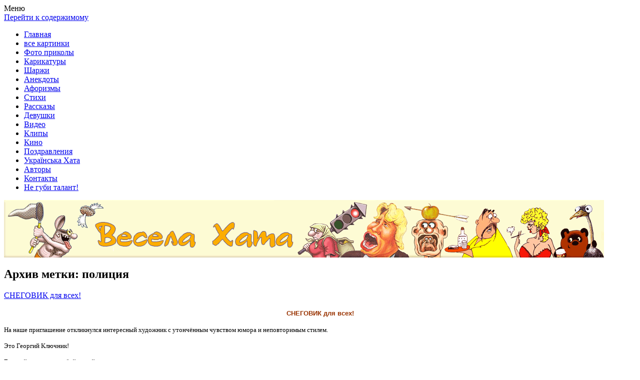

--- FILE ---
content_type: text/html; charset=UTF-8
request_url: http://veselahata.com/tag/policiya/
body_size: 18907
content:
<!DOCTYPE HTML PUBLIC "-//W3C//DTD HTML 4.01 Transitional//EN" "http://www.w3.org/TR/html4/loose.dtd">
<!--[if IE 7]>
<html class="ie ie7" lang="ru-RU">
<![endif]-->
<!--[if IE 8]>
<html class="ie ie8" lang="ru-RU">
<![endif]-->
<!--[if !(IE 7) | !(IE 8)  ]><!-->
<html lang="ru-RU">
<!--<![endif]-->
<head>
<meta charset="UTF-8" />
<meta name="viewport" content="width=device-width" />
<meta name='yandex-verification' content='6c33de430756a8f2' />
<title>полиция | Весела хата - прикольные картинки, смешные истории, клипы!</title>
<link rel="profile" href="http://gmpg.org/xfn/11" />
<link rel="pingback" href="http://veselahata.com/xmlrpc.php" />
<!--[if lt IE 9]>
<script src="http://veselahata.com/wp-content/themes/twentytwelve/js/html5.js" type="text/javascript"></script>
<![endif]-->

<!-- This site is optimized with the Yoast WordPress SEO plugin v1.4.18 - http://yoast.com/wordpress/seo/ -->
<meta name="robots" content="noindex,follow"/>
<link rel="canonical" href="http://veselahata.com/tag/policiya/" />
<link rel="next" href="http://veselahata.com/tag/policiya/page/2/" />
<!-- / Yoast WordPress SEO plugin. -->

<link rel='stylesheet' id='yarppWidgetCss-css'  href='http://veselahata.com/wp-content/plugins/yet-another-related-posts-plugin/style/widget.css' type='text/css' media='all' />
<link rel='stylesheet' id='nextgen_gallery_related_images-css'  href='http://veselahata.com/wp-content/plugins/nextgen-gallery/products/photocrati_nextgen/modules/nextgen_gallery_display/static/nextgen_gallery_related_images.css' type='text/css' media='all' />
<link rel='stylesheet' id='cptchStylesheet-css'  href='http://veselahata.com/wp-content/plugins/captcha/css/style.css' type='text/css' media='all' />
<link rel='stylesheet' id='twentytwelve-fonts-css'  href='http://fonts.googleapis.com/css?family=Open+Sans:400italic,700italic,400,700&#038;subset=latin,latin-ext,cyrillic,cyrillic-ext' type='text/css' media='all' />
<link rel='stylesheet' id='twentytwelve-style-css'  href='http://veselahata.com/wp-content/themes/twentytwelve/style.css' type='text/css' media='all' />
<!--[if lt IE 9]>
<link rel='stylesheet' id='twentytwelve-ie-css'  href='http://veselahata.com/wp-content/themes/twentytwelve/css/ie.css' type='text/css' media='all' />
<![endif]-->
<link rel='stylesheet' id='kgvid_video_styles-css'  href='http://veselahata.com/wp-content/plugins/video-embed-thumbnail-generator/css/kgvid_styles.css' type='text/css' media='all' />
<link rel='stylesheet' id='wp-pagenavi-css'  href='http://veselahata.com/wp-content/plugins/wp-pagenavi/pagenavi-css.css' type='text/css' media='all' />
<script type='text/javascript' src='http://veselahata.com/wp-includes/js/jquery/jquery.js'></script>
<script type='text/javascript' src='http://veselahata.com/wp-includes/js/jquery/jquery-migrate.min.js'></script>
<script type='text/javascript'>
/* <![CDATA[ */
var photocrati_ajax = {"url":"http:\/\/veselahata.com\/photocrati_ajax","wp_site_url":"http:\/\/veselahata.com","wp_site_static_url":"http:\/\/veselahata.com"};
/* ]]> */
</script>
<script type='text/javascript' src='http://veselahata.com/wp-content/plugins/nextgen-gallery/products/photocrati_nextgen/modules/ajax/static/ajax.js'></script>


<!-- This site is using AdRotate v3.8.9 to display their advertisements - http://www.adrotateplugin.com/ -->

<!-- Comment Rating plugin Version: 2.9.32 by Bob King, http://wealthynetizen.com/, dynamic comment voting & styling. --> 
<style type="text/css" media="screen">
   .ckrating_highly_rated {background-color:#FFFFCC !important;}
   .ckrating_poorly_rated {opacity:0.6;filter:alpha(opacity=60) !important;}
   .ckrating_hotly_debated {background-color:#FFF0F5 !important;}
</style>

<!-- <meta name="NextGEN" version="2.0.33" /> -->
<!-- wpSpoiler Code -->
        <script type="text/javascript">
            function wpSpoilerToggle(spoiler, link, showtext, hidetext) {
                if (spoiler.style.display != 'none') {
                    spoiler.style.display = 'none';
                    link.innerHTML = showtext;
                    link.className = 'spoiler_link_show';
                } else {
                    spoiler.style.display = 'inline';
                    link.innerHTML = hidetext;
                    link.className = 'spoiler_link_hide';
                }
            }
          </script>
<link href="http://veselahata.com/wp-content/themes/twentytwelve/t.css" rel="stylesheet" type="text/css">	<style type="text/css">
			.site-title,
		.site-description {
			position: absolute !important;
			clip: rect(1px 1px 1px 1px); /* IE7 */
			clip: rect(1px, 1px, 1px, 1px);
		}
		</style>
	<style type="text/css" id="custom-background-css">
body.custom-background { background-color: #ffffff; }
</style>
<script type="text/javascript">document.createElement('video');document.createElement('audio');</script>
<script language="javascript" src="http://static.ctrmanager.com/bundles/iwads/js/ads.js"></script>
</head>

<body class="archive tag tag-policiya tag-3515 custom-background custom-background-white custom-font-enabled">
<div id="page" class="hfeed site">
	<header id="masthead" class="site-header" role="banner">
		<hgroup>
			<div class="site-title"><a href="http://veselahata.com/" title="Весела хата &#8212; прикольные картинки, смешные истории, клипы!" rel="home">Весела хата &#8212; прикольные картинки, смешные истории, клипы!</a></div>
			<div class="site-description">Покажем всем ваши фото приколы, карикатуры, шаржи, стихи, рассказы, видео и песни!</div>
		</hgroup>

		<nav id="site-navigation" class="main-navigation" role="navigation">
			<div class="menu-toggle">Меню</div>
			<a class="assistive-text" href="#content" title="Перейти к содержимому">Перейти к содержимому</a>
			<div class="menu-proizvolnoe-menyu-container"><ul id="menu-proizvolnoe-menyu" class="nav-menu"><li id="menu-item-37144" class="menu-item menu-item-type-custom menu-item-object-custom menu-item-home menu-item-37144"><a href="http://veselahata.com/">Главная</a></li>
<li id="menu-item-37214" class="menu-item menu-item-type-custom menu-item-object-custom menu-item-37214"><a href="http://veselahata.com/tag/kartinki/">все картинки</a></li>
<li id="menu-item-37124" class="menu-item menu-item-type-post_type menu-item-object-page menu-item-37124"><a href="http://veselahata.com/fotoprikoly/">Фото приколы</a></li>
<li id="menu-item-37120" class="menu-item menu-item-type-post_type menu-item-object-page menu-item-37120"><a href="http://veselahata.com/karikatury/">Карикатуры</a></li>
<li id="menu-item-37122" class="menu-item menu-item-type-post_type menu-item-object-page menu-item-37122"><a href="http://veselahata.com/sharzhi/">Шаржи</a></li>
<li id="menu-item-37219" class="menu-item menu-item-type-custom menu-item-object-custom menu-item-37219"><a href="http://veselahata.com/tag/anekdoty/">Анекдоты</a></li>
<li id="menu-item-37218" class="menu-item menu-item-type-custom menu-item-object-custom menu-item-37218"><a href="http://veselahata.com/tag/aforizmy/">Афоризмы</a></li>
<li id="menu-item-37216" class="menu-item menu-item-type-custom menu-item-object-custom menu-item-37216"><a href="http://veselahata.com/tag/stixi/">Стихи</a></li>
<li id="menu-item-37687" class="menu-item menu-item-type-custom menu-item-object-custom menu-item-37687"><a href="http://veselahata.com/tag/rasskaz/">Рассказы</a></li>
<li id="menu-item-37121" class="menu-item menu-item-type-custom menu-item-object-custom menu-item-37121"><a title="девушки" href="http://veselahata.com/tag/devushki/">Девушки</a></li>
<li id="menu-item-37220" class="menu-item menu-item-type-custom menu-item-object-custom menu-item-37220"><a href="http://veselahata.com/tag/video/">Видео</a></li>
<li id="menu-item-37143" class="menu-item menu-item-type-post_type menu-item-object-page menu-item-37143"><a href="http://veselahata.com/vesyolye-pesni-ukrainy/">Клипы</a></li>
<li id="menu-item-37221" class="menu-item menu-item-type-custom menu-item-object-custom menu-item-37221"><a href="http://veselahata.com/tag/kino-onlajn/">Кино</a></li>
<li id="menu-item-37231" class="menu-item menu-item-type-post_type menu-item-object-page menu-item-37231"><a href="http://veselahata.com/pozdravleniya/">Поздравления</a></li>
<li id="menu-item-37226" class="menu-item menu-item-type-custom menu-item-object-custom menu-item-37226"><a href="http://veselahata.com/category/schuri-ukrainci/">Українська Хата</a></li>
<li id="menu-item-37224" class="menu-item menu-item-type-post_type menu-item-object-page menu-item-37224"><a href="http://veselahata.com/avtory-3/">Авторы</a></li>
<li id="menu-item-37225" class="menu-item menu-item-type-post_type menu-item-object-page menu-item-37225"><a href="http://veselahata.com/kontakty/">Контакты</a></li>
<li id="menu-item-37123" class="menu-item menu-item-type-post_type menu-item-object-page menu-item-37123"><a href="http://veselahata.com/zdorovenki-buli/">Не губи талант!</a></li>
</ul></div>		</nav><!-- #site-navigation -->

					<a href="http://veselahata.com/"><img src="http://veselahata.com/wp-content/uploads/2013/09/cropped-nw15.png" class="header-image" width="1200" height="115" alt="" /></a>
			</header><!-- #masthead -->

	<div id="main" class="wrapper">
	<section id="primary" class="site-content">
		<div id="content" role="main">

<div id="DIV_DA_214798"></div>
<script charset="windows-1251" type="text/javascript" src="http://adv.veselahata.com/show.cgi?adp=214798&div=DIV_DA_214798"></script>

		
					<header class="archive-header">
				<h1 class="archive-title">Архив метки: <span>полиция</span></h1>

						</header><!-- .archive-header -->




			
	<article id="post-27056" class="post-27056 post type-post status-publish format-standard has-post-thumbnail hentry category-raznoe category-skazki tag-1-yanvarya tag-voditel-marshrutki tag-georgij-klyuchnik tag-gomik tag-gomoseksualist tag-deputat tag-dlya-xudozhnikov tag-zhurnalist tag-zhek tag-izobrazhenie tag-karikatura tag-karikatury tag-kartinka tag-kgb tag-komiks tag-miliciya tag-marshrutka tag-mvd tag-novyj-god tag-novyj-god-2013 tag-novyj-god-zmei tag-otkrytka tag-pedik tag-pozdravleniya-s-novym-godom tag-policiya tag-prikol tag-prikoly tag-programmist tag-prostitutka tag-risunok tag-sbu tag-smex tag-smeshno tag-snegovik tag-fsb tag-xudozhnik tag-sharzh tag-shutka tag-yumor">
				<header class="entry-header">
		
						<div class="entry-title">
				<a href="http://veselahata.com/2012/12/29/snegovik-dlya-vsex/" title="Постоянная ссылка: СНЕГОВИК для всех!" rel="bookmark">СНЕГОВИК для всех!</a>
			</div>

						
		</header><!-- .entry-header -->

				<div class="entry-content">
		
			<h1 style="text-align: center;"><span style="font-family: arial, helvetica, sans-serif; color: #993300; background-color: #ffffff; font-size: small;">СНЕГОВИК для всех!</span></h1>
<p style="text-align: justify;"><span style="font-size: small;">На наше приглашение откликнулся интересный художник с утончённым чувством юмора и неповторимым стилем.</span></p>
<p style="text-align: justify;"><span style="font-size: small;">Это Георгий Ключник!</span></p>
<p style="text-align: justify;"><span style="font-size: small;">Георгий захватил с собой целый коллектив новогодних снеговиков.</span></p>
<p style="text-align: justify;"><span style="font-size: small;">Каждый Снеговик посвящается определённой категории людей. </span></p>
<p style="text-align: justify;"><span style="font-size: small;" data-mce-mark="1">Если вам не хватит своего, родного, можете сами создать снежного брата и прислать нам, пока не поздно! </span></p>
<p style="text-align: justify;"><span style="font-size: small;" data-mce-mark="1">До Нового года осталось совсем чуть-чуть.</span></p>
<p style="text-align: center;"><strong><span style="font-size: small;">Снеговик за Новый год!</span></strong></p>
<p style="text-align: center;"><span style="font-size: small;"><img class="ngg-singlepic ngg-center aligncenter" title="карикатура &quot;Снеговик за Новый год!&quot; Георгий Ключник" alt="карикатура &quot;Снеговик за Новый год!&quot; Георгий Ключник" src="http://veselahata.com/wp-content/gallery/karikatury/snegovik-kartinka-1.jpg" width="490" height="394" /></span></p>
<p style="text-align: justify;"><span style="font-size: small;">Снеговики Георгия &#8212; забавные парни.</span></p>
<p style="text-align: justify;"><span style="font-size: small;">Смотрим! <a href="http://veselahata.com/2012/12/29/snegovik-dlya-vsex/#more-27056" class="more-link">Читать далее &rarr;</a></span></p>
			
						<footer class="entry-meta">
			Запись опубликована <a href="http://veselahata.com/2012/12/29/snegovik-dlya-vsex/" title="11:05 дп" rel="bookmark"><time class="entry-date" datetime="2012-12-29T11:05:43+00:00">29.12.2012</time></a><span class="by-author"> автором <span class="author vcard"><noindex><a class="url fn n" href="http://veselahata.com/author/valer102/" title="Посмотреть все записи автора Цибуля" rel="author nofollow">Цибуля</a></noindex></span></span> в рубрике <a href="http://veselahata.com/category/raznoe/" title="Просмотреть все записи в рубрике &laquo;Разное&raquo;" rel="category tag">Разное</a>, <a href="http://veselahata.com/category/skazki/" title="Просмотреть все записи в рубрике &laquo;Сказки&raquo;" rel="category tag">Сказки</a> с метками <a href="http://veselahata.com/tag/1-yanvarya/" rel="tag">1 января</a>, <a href="http://veselahata.com/tag/voditel-marshrutki/" rel="tag">водитель маршрутки</a>, <a href="http://veselahata.com/tag/georgij-klyuchnik/" rel="tag">Георгий Ключник</a>, <a href="http://veselahata.com/tag/gomik/" rel="tag">гомик</a>, <a href="http://veselahata.com/tag/gomoseksualist/" rel="tag">гомосексуалист</a>, <a href="http://veselahata.com/tag/deputat/" rel="tag">депутат</a>, <a href="http://veselahata.com/tag/dlya-xudozhnikov/" rel="tag">для художников</a>, <a href="http://veselahata.com/tag/zhurnalist/" rel="tag">журналист</a>, <a href="http://veselahata.com/tag/zhek/" rel="tag">ЖЭК</a>, <a href="http://veselahata.com/tag/izobrazhenie/" rel="tag">изображение</a>, <a href="http://veselahata.com/tag/karikatura/" rel="tag">карикатура</a>, <a href="http://veselahata.com/tag/karikatury/" rel="tag">карикатуры</a>, <a href="http://veselahata.com/tag/kartinka/" rel="tag">картинка</a>, <a href="http://veselahata.com/tag/kgb/" rel="tag">КГБ</a>, <a href="http://veselahata.com/tag/komiks/" rel="tag">комикс</a>, <a href="http://veselahata.com/tag/miliciya/" rel="tag">міліція</a>, <a href="http://veselahata.com/tag/marshrutka/" rel="tag">Маршрутка</a>, <a href="http://veselahata.com/tag/mvd/" rel="tag">МВД</a>, <a href="http://veselahata.com/tag/novyj-god/" rel="tag">новый год</a>, <a href="http://veselahata.com/tag/novyj-god-2013/" rel="tag">новый год 2013</a>, <a href="http://veselahata.com/tag/novyj-god-zmei/" rel="tag">новый год Змеи</a>, <a href="http://veselahata.com/tag/otkrytka/" rel="tag">открытка</a>, <a href="http://veselahata.com/tag/pedik/" rel="tag">педик</a>, <a href="http://veselahata.com/tag/pozdravleniya-s-novym-godom/" rel="tag">поздравления с новым годом</a>, <a href="http://veselahata.com/tag/policiya/" rel="tag">полиция</a>, <a href="http://veselahata.com/tag/prikol/" rel="tag">прикол</a>, <a href="http://veselahata.com/tag/prikoly/" rel="tag">приколы</a>, <a href="http://veselahata.com/tag/programmist/" rel="tag">программист</a>, <a href="http://veselahata.com/tag/prostitutka/" rel="tag">проститутка</a>, <a href="http://veselahata.com/tag/risunok/" rel="tag">рисунок</a>, <a href="http://veselahata.com/tag/sbu/" rel="tag">СБУ</a>, <a href="http://veselahata.com/tag/smex/" rel="tag">смех</a>, <a href="http://veselahata.com/tag/smeshno/" rel="tag">смешно</a>, <a href="http://veselahata.com/tag/snegovik/" rel="tag">снеговик</a>, <a href="http://veselahata.com/tag/fsb/" rel="tag">ФСБ</a>, <a href="http://veselahata.com/tag/xudozhnik/" rel="tag">художник</a>, <a href="http://veselahata.com/tag/sharzh/" rel="tag">шарж</a>, <a href="http://veselahata.com/tag/shutka/" rel="tag">шутка</a>, <a href="http://veselahata.com/tag/yumor/" rel="tag">юмор</a>.								</footer><!-- .entry-meta -->
		
			
		</div><!-- .entry-content -->
		
	</article><!-- #post -->
	<article id="post-27037" class="post-27037 post type-post status-publish format-standard has-post-thumbnail hentry category-v-mire-zhivotnyx category-romantika category-skazki category-sluzhba category-uzhas category-xmelnoe tag-aleksandr-ermolovich tag-alkogolizm tag-alkogolnye-napitki tag-babka tag-babki tag-brut tag-butylka tag-videoklip tag-vij tag-vodka tag-volk tag-georgij-pobedonosec tag-gogol tag-god-zmei tag-golye tag-gorilka tag-gorodovoj tag-gosha tag-ded tag-ded-moroz tag-eda tag-yolka tag-zhandarm tag-zhivot tag-zmej tag-zmej-gorynych tag-zmeya tag-zmeya-simvol-goda tag-izobrazhenie tag-karikatura tag-karikatury tag-kartinka tag-kartinki-pro-novyj-god tag-klip tag-kol tag-komiks tag-kon tag-krasnaya-shapochka tag-krug tag-lasty tag-les tag-maska tag-mocha tag-muzhiki tag-napitki tag-novogodnyaya-noch tag-novyj-2013-god tag-novyj-2013-god-zmei tag-novyj-god tag-novyj-god-v-lesu tag-novyj-god-na-yuge tag-novyj-klip-eriki tag-noch tag-otkrytka tag-otpusk tag-otpusk-v-tyoplyx-krayax tag-oxotnik tag-perspektiva tag-pesnya tag-plakat tag-pod-snezhnym-serebrom tag-podarki tag-pozdravlenie tag-pozdravlenie-s-novym-godom tag-pozdravleniya-s-novym-godom tag-policiya tag-prikol tag-prikoly tag-prikoly-pro-novyj-god tag-prikoly-pro-pro-novyj-god-2013-god-zmei tag-produkt tag-produkty tag-pyanica tag-risunok tag-s-novym-2013-godom tag-s-novym-godom tag-svyatoj tag-simvol-goda tag-smex tag-smeshno tag-smotret-onlajn tag-sneg tag-snegurochka tag-son tag-spirtnye-napitki tag-strax tag-tryoxgolovyj-zmej tag-trubka tag-ubijstvo tag-ubijstvo-zmeya tag-xoma tag-xoma-brut tag-chemodan tag-shampanskoe tag-sharzh tag-shutka tag-erika tag-yumor">
				<header class="entry-header">
		
						<div class="entry-title">
				<a href="http://veselahata.com/2012/12/27/novyj-god-2013-glazami-aleksandra-ermolovicha/" title="Постоянная ссылка: Новый год 2013 глазами Александра Ермоловича!" rel="bookmark">Новый год 2013 глазами Александра Ермоловича!</a>
			</div>

						
		</header><!-- .entry-header -->

				<div class="entry-content">
		
			<h1 style="text-align: center;"><span style="font-size: small; font-family: arial, helvetica, sans-serif; color: #3366ff;">Новый год 2013 глазами Александра Ермоловича!</span></h1>
<p style="text-align: justify;"><span style="font-size: small;">Присланные <a title="картинки от Алесандра Ермоловича" href="http://veselahata.com/tag/aleksandr-ermolovich/">Александром</a> картинки очень ярко показывают, как мы встретим Новый год 2013.</span></p>
<p style="text-align: justify;"><span style="font-size: small;">Не упустил наш дорогой товарищ и тот факт, что 2013 год &#8212; год Змеи.</span></p>
<p style="text-align: justify;"><span style="font-size: small;">Что ж, посмотрим-посмотрим. </span></p>
<p style="text-align: justify;"><span style="font-size: small;">Всем будет очень приятно, в ожидании праздника, рассматривать такие картинки!<br /></span></p>
<p style="text-align: center;"><span style="font-size: small;"> <strong>Отпуск</strong></span></p>
<p style="text-align: center;"><span style="font-size: small;"><img class="ngg-singlepic ngg-center aligncenter" title="карикатура &quot;Отпуск&quot;. Александр Ермолович" alt="карикатура &quot;Отпуск&quot;. Александр Ермолович" src="http://veselahata.com/wp-content/gallery/karikatury/otpusk-2013.jpg" width="490" height="299" /></span></p>
<p style="text-align: justify;"><span style="font-size: small;">Эх, молодцы Сидоровы! Бодро шагают!</span></p>
<p style="text-align: justify;"><span style="font-size: small;">&#171;Неправильное&#187; шагание (это, как  <a href="http://veselahata.com/2012/12/27/novyj-god-2013-glazami-aleksandra-ermolovicha/#more-27037" class="more-link">Читать далее &rarr;</a></span></p>
			
						<footer class="entry-meta">
			Запись опубликована <a href="http://veselahata.com/2012/12/27/novyj-god-2013-glazami-aleksandra-ermolovicha/" title="11:42 дп" rel="bookmark"><time class="entry-date" datetime="2012-12-27T11:42:31+00:00">27.12.2012</time></a><span class="by-author"> автором <span class="author vcard"><noindex><a class="url fn n" href="http://veselahata.com/author/valer102/" title="Посмотреть все записи автора Цибуля" rel="author nofollow">Цибуля</a></noindex></span></span> в рубрике <a href="http://veselahata.com/category/v-mire-zhivotnyx/" title="Просмотреть все записи в рубрике &laquo;Животные&raquo;" rel="category tag">Животные</a>, <a href="http://veselahata.com/category/romantika/" title="Просмотреть все записи в рубрике &laquo;Романтика&raquo;" rel="category tag">Романтика</a>, <a href="http://veselahata.com/category/skazki/" title="Просмотреть все записи в рубрике &laquo;Сказки&raquo;" rel="category tag">Сказки</a>, <a href="http://veselahata.com/category/sluzhba/" title="Просмотреть все записи в рубрике &laquo;Служба&raquo;" rel="category tag">Служба</a>, <a href="http://veselahata.com/category/uzhas/" title="Просмотреть все записи в рубрике &laquo;Ужас&raquo;" rel="category tag">Ужас</a>, <a href="http://veselahata.com/category/xmelnoe/" title="Просмотреть все записи в рубрике &laquo;Хмельное&raquo;" rel="category tag">Хмельное</a> с метками <a href="http://veselahata.com/tag/aleksandr-ermolovich/" rel="tag">Александр Ермолович</a>, <a href="http://veselahata.com/tag/alkogolizm/" rel="tag">алкоголизм</a>, <a href="http://veselahata.com/tag/alkogolnye-napitki/" rel="tag">алкогольные напитки</a>, <a href="http://veselahata.com/tag/babka/" rel="tag">бабка</a>, <a href="http://veselahata.com/tag/babki/" rel="tag">бабки</a>, <a href="http://veselahata.com/tag/brut/" rel="tag">Брут</a>, <a href="http://veselahata.com/tag/butylka/" rel="tag">бутылка</a>, <a href="http://veselahata.com/tag/videoklip/" rel="tag">видеоклип</a>, <a href="http://veselahata.com/tag/vij/" rel="tag">вий</a>, <a href="http://veselahata.com/tag/vodka/" rel="tag">водка</a>, <a href="http://veselahata.com/tag/volk/" rel="tag">волк</a>, <a href="http://veselahata.com/tag/georgij-pobedonosec/" rel="tag">Георгий Победоносец</a>, <a href="http://veselahata.com/tag/gogol/" rel="tag">Гоголь</a>, <a href="http://veselahata.com/tag/god-zmei/" rel="tag">год змеи</a>, <a href="http://veselahata.com/tag/golye/" rel="tag">голые</a>, <a href="http://veselahata.com/tag/gorilka/" rel="tag">горілка</a>, <a href="http://veselahata.com/tag/gorodovoj/" rel="tag">городовой</a>, <a href="http://veselahata.com/tag/gosha/" rel="tag">Гоша</a>, <a href="http://veselahata.com/tag/ded/" rel="tag">дед</a>, <a href="http://veselahata.com/tag/ded-moroz/" rel="tag">дед мороз</a>, <a href="http://veselahata.com/tag/eda/" rel="tag">еда</a>, <a href="http://veselahata.com/tag/yolka/" rel="tag">Ёлка</a>, <a href="http://veselahata.com/tag/zhandarm/" rel="tag">жандарм</a>, <a href="http://veselahata.com/tag/zhivot/" rel="tag">живот</a>, <a href="http://veselahata.com/tag/zmej/" rel="tag">змей</a>, <a href="http://veselahata.com/tag/zmej-gorynych/" rel="tag">змей Горыныч</a>, <a href="http://veselahata.com/tag/zmeya/" rel="tag">змея</a>, <a href="http://veselahata.com/tag/zmeya-simvol-goda/" rel="tag">Змея символ года</a>, <a href="http://veselahata.com/tag/izobrazhenie/" rel="tag">изображение</a>, <a href="http://veselahata.com/tag/karikatura/" rel="tag">карикатура</a>, <a href="http://veselahata.com/tag/karikatury/" rel="tag">карикатуры</a>, <a href="http://veselahata.com/tag/kartinka/" rel="tag">картинка</a>, <a href="http://veselahata.com/tag/kartinki-pro-novyj-god/" rel="tag">картинки про новый год</a>, <a href="http://veselahata.com/tag/klip/" rel="tag">клип</a>, <a href="http://veselahata.com/tag/kol/" rel="tag">кол</a>, <a href="http://veselahata.com/tag/komiks/" rel="tag">комикс</a>, <a href="http://veselahata.com/tag/kon/" rel="tag">конь</a>, <a href="http://veselahata.com/tag/krasnaya-shapochka/" rel="tag">красная шапочка</a>, <a href="http://veselahata.com/tag/krug/" rel="tag">круг</a>, <a href="http://veselahata.com/tag/lasty/" rel="tag">ласты</a>, <a href="http://veselahata.com/tag/les/" rel="tag">лес</a>, <a href="http://veselahata.com/tag/maska/" rel="tag">маска</a>, <a href="http://veselahata.com/tag/mocha/" rel="tag">моча</a>, <a href="http://veselahata.com/tag/muzhiki/" rel="tag">мужики</a>, <a href="http://veselahata.com/tag/napitki/" rel="tag">напитки</a>, <a href="http://veselahata.com/tag/novogodnyaya-noch/" rel="tag">новогодняя ночь</a>, <a href="http://veselahata.com/tag/novyj-2013-god/" rel="tag">новый 2013 год</a>, <a href="http://veselahata.com/tag/novyj-2013-god-zmei/" rel="tag">новый 2013 год Змеи</a>, <a href="http://veselahata.com/tag/novyj-god/" rel="tag">новый год</a>, <a href="http://veselahata.com/tag/novyj-god-v-lesu/" rel="tag">новый год в лесу</a>, <a href="http://veselahata.com/tag/novyj-god-na-yuge/" rel="tag">новый год на юге</a>, <a href="http://veselahata.com/tag/novyj-klip-eriki/" rel="tag">новый клип Эрики</a>, <a href="http://veselahata.com/tag/noch/" rel="tag">ночь</a>, <a href="http://veselahata.com/tag/otkrytka/" rel="tag">открытка</a>, <a href="http://veselahata.com/tag/otpusk/" rel="tag">отпуск</a>, <a href="http://veselahata.com/tag/otpusk-v-tyoplyx-krayax/" rel="tag">отпуск в тёплых краях</a>, <a href="http://veselahata.com/tag/oxotnik/" rel="tag">охотник</a>, <a href="http://veselahata.com/tag/perspektiva/" rel="tag">перспектива</a>, <a href="http://veselahata.com/tag/pesnya/" rel="tag">песня</a>, <a href="http://veselahata.com/tag/plakat/" rel="tag">плакат</a>, <a href="http://veselahata.com/tag/pod-snezhnym-serebrom/" rel="tag">Под снежным серебром</a>, <a href="http://veselahata.com/tag/podarki/" rel="tag">подарки</a>, <a href="http://veselahata.com/tag/pozdravlenie/" rel="tag">поздравление</a>, <a href="http://veselahata.com/tag/pozdravlenie-s-novym-godom/" rel="tag">поздравление с новым годом</a>, <a href="http://veselahata.com/tag/pozdravleniya-s-novym-godom/" rel="tag">поздравления с новым годом</a>, <a href="http://veselahata.com/tag/policiya/" rel="tag">полиция</a>, <a href="http://veselahata.com/tag/prikol/" rel="tag">прикол</a>, <a href="http://veselahata.com/tag/prikoly/" rel="tag">приколы</a>, <a href="http://veselahata.com/tag/prikoly-pro-novyj-god/" rel="tag">приколы про новый год</a>, <a href="http://veselahata.com/tag/prikoly-pro-pro-novyj-god-2013-god-zmei/" rel="tag">приколы про про новый год 2013 год Змеи</a>, <a href="http://veselahata.com/tag/produkt/" rel="tag">продукт</a>, <a href="http://veselahata.com/tag/produkty/" rel="tag">продукты</a>, <a href="http://veselahata.com/tag/pyanica/" rel="tag">пьяница</a>, <a href="http://veselahata.com/tag/risunok/" rel="tag">рисунок</a>, <a href="http://veselahata.com/tag/s-novym-2013-godom/" rel="tag">С Новым 2013 годом</a>, <a href="http://veselahata.com/tag/s-novym-godom/" rel="tag">с новым годом</a>, <a href="http://veselahata.com/tag/svyatoj/" rel="tag">святой</a>, <a href="http://veselahata.com/tag/simvol-goda/" rel="tag">символ года</a>, <a href="http://veselahata.com/tag/smex/" rel="tag">смех</a>, <a href="http://veselahata.com/tag/smeshno/" rel="tag">смешно</a>, <a href="http://veselahata.com/tag/smotret-onlajn/" rel="tag">смотреть онлайн</a>, <a href="http://veselahata.com/tag/sneg/" rel="tag">снег</a>, <a href="http://veselahata.com/tag/snegurochka/" rel="tag">Снегурочка</a>, <a href="http://veselahata.com/tag/son/" rel="tag">сон</a>, <a href="http://veselahata.com/tag/spirtnye-napitki/" rel="tag">спиртные напитки</a>, <a href="http://veselahata.com/tag/strax/" rel="tag">страх</a>, <a href="http://veselahata.com/tag/tryoxgolovyj-zmej/" rel="tag">трёхголовый змей</a>, <a href="http://veselahata.com/tag/trubka/" rel="tag">трубка</a>, <a href="http://veselahata.com/tag/ubijstvo/" rel="tag">убийство</a>, <a href="http://veselahata.com/tag/ubijstvo-zmeya/" rel="tag">убийство змея</a>, <a href="http://veselahata.com/tag/xoma/" rel="tag">Хома</a>, <a href="http://veselahata.com/tag/xoma-brut/" rel="tag">Хома Брут</a>, <a href="http://veselahata.com/tag/chemodan/" rel="tag">чемодан</a>, <a href="http://veselahata.com/tag/shampanskoe/" rel="tag">шампанское</a>, <a href="http://veselahata.com/tag/sharzh/" rel="tag">шарж</a>, <a href="http://veselahata.com/tag/shutka/" rel="tag">шутка</a>, <a href="http://veselahata.com/tag/erika/" rel="tag">Эрика</a>, <a href="http://veselahata.com/tag/yumor/" rel="tag">юмор</a>.								</footer><!-- .entry-meta -->
		
			
		</div><!-- .entry-content -->
		
	</article><!-- #post -->
	<article id="post-25860" class="post-25860 post type-post status-publish format-standard has-post-thumbnail hentry category-business category-raznoe category-skazki category-sluzhba category-uzhas category-chinovnichki tag-15-sutok tag-avtomat tag-avtomobil tag-alkogolik tag-alkogol tag-babka tag-babki tag-babochka tag-babushka tag-bandit tag-bar tag-borba-s-korrupciej tag-valerij-kanenkov tag-vodka tag-gerasim tag-grobokopatel tag-gusenica tag-dvorec tag-ded tag-dezdemona tag-dinozavr tag-dom tag-drakon tag-eger tag-zakon tag-zakonnost tag-zapret tag-zmej tag-izobrazhenie tag-karikatura tag-karikatury tag-kartinka tag-klad tag-kladbishhe tag-komiks tag-korrupcioner tag-korrupciya tag-licenziya tag-licenziya-na-otstrel tag-lodka tag-london tag-miliciya tag-mavr tag-mafiya tag-milicioner tag-more tag-muzhik tag-mumu tag-nakolka tag-nakolka-na-lbu tag-narkomaniya tag-narkota tag-narkotiki tag-negr tag-nemeckij-avtomat tag-nochnoj-klub tag-noch tag-otello tag-otkrytka tag-oxrannik tag-pechat tag-podzemnyj-xod tag-policejskij tag-policiya tag-prestupnyj-sgovor tag-prikol tag-prikoly tag-prosba tag-razgovor tag-reka tag-risunok tag-rozhdenie-babochki tag-rozhdenie-policii tag-rossiya tag-svadba tag-svoi-narkotiki tag-sgovor tag-sluxi tag-smex tag-smeshno tag-spletni tag-storozh tag-strelba tag-strelba-na-svadbe tag-sunduk tag-syshhik tag-tajna tag-tatuirovka tag-tryoxgolovyj-zmej tag-trup tag-xranenie-tajny tag-chudovishhe tag-sharzh tag-shmajser tag-shutka tag-yumor">
				<header class="entry-header">
		
						<div class="entry-title">
				<a href="http://veselahata.com/2012/11/22/o-kom-plachet-zakon-eto-vidno-na-kartinkax/" title="Постоянная ссылка: О ком плачет закон? Это видно на картинках!" rel="bookmark">О ком плачет закон? Это видно на картинках!</a>
			</div>

						
		</header><!-- .entry-header -->

				<div class="entry-content">
		
			<h1 style="text-align: center;"><strong><span style="font-size: small;">О ком плачет закон? Это видно на картинках!</span></strong></h1>
<p style="text-align: justify;"><span style="font-size: small;">Устав на время от пышнотелых красавиц, <a title="работы Валерия Каненкова" href="http://veselahata.com/tag/valerij-kanenkov/">Валерий Каненков</a> направил свой взор на тех, о ком плачет закон!</span></p>
<p style="text-align: justify;"><span style="font-size: small;">И что же он увидел?</span></p>
<p style="text-align: justify;"><span style="font-size: small;">Смотрите все! Смотрите прокурор и прочие органы! Для вас эти рисунки должны стать, как фоторобот для сыщика!</span></p>
<p style="text-align: justify;"><span style="font-size: small;">Распечатайте эти картинки и вперёд! За теми, о ком плачет закон! </span></p>
<p style="text-align: center;"><span style="font-size: small;"><strong>Борьба с коррупцией</strong></span></p>
<p style="text-align: center;"><img class="ngg-singlepic ngg-center aligncenter" title="карикатура &quot;Борьба с коррупцией&quot;. Валерий Каненков" src="http://veselahata.com/wp-content/gallery/karikatury/borba-s-korrupciey-2012.jpg" alt="карикатура &quot;Борьба с коррупцией&quot;. Валерий Каненков" width="490" height="653" /></p>
<p style="text-align: justify;"><span style="font-size: small;">Вот так они борются!</span></p>
<p style="text-align: justify;"><span style="font-size: small;">Останавливает гаишник таможенника и  <a href="http://veselahata.com/2012/11/22/o-kom-plachet-zakon-eto-vidno-na-kartinkax/#more-25860" class="more-link">Читать далее &rarr;</a></span></p>
			
						<footer class="entry-meta">
			Запись опубликована <a href="http://veselahata.com/2012/11/22/o-kom-plachet-zakon-eto-vidno-na-kartinkax/" title="11:49 дп" rel="bookmark"><time class="entry-date" datetime="2012-11-22T11:49:01+00:00">22.11.2012</time></a><span class="by-author"> автором <span class="author vcard"><noindex><a class="url fn n" href="http://veselahata.com/author/valer102/" title="Посмотреть все записи автора Цибуля" rel="author nofollow">Цибуля</a></noindex></span></span> в рубрике <a href="http://veselahata.com/category/business/" title="Просмотреть все записи в рубрике &laquo;Бизнес&raquo;" rel="category tag">Бизнес</a>, <a href="http://veselahata.com/category/raznoe/" title="Просмотреть все записи в рубрике &laquo;Разное&raquo;" rel="category tag">Разное</a>, <a href="http://veselahata.com/category/skazki/" title="Просмотреть все записи в рубрике &laquo;Сказки&raquo;" rel="category tag">Сказки</a>, <a href="http://veselahata.com/category/sluzhba/" title="Просмотреть все записи в рубрике &laquo;Служба&raquo;" rel="category tag">Служба</a>, <a href="http://veselahata.com/category/uzhas/" title="Просмотреть все записи в рубрике &laquo;Ужас&raquo;" rel="category tag">Ужас</a>, <a href="http://veselahata.com/category/chinovnichki/" title="Просмотреть все записи в рубрике &laquo;Чиновники&raquo;" rel="category tag">Чиновники</a> с метками <a href="http://veselahata.com/tag/15-sutok/" rel="tag">15 суток</a>, <a href="http://veselahata.com/tag/avtomat/" rel="tag">автомат</a>, <a href="http://veselahata.com/tag/avtomobil/" rel="tag">автомобиль</a>, <a href="http://veselahata.com/tag/alkogolik/" rel="tag">алкоголик</a>, <a href="http://veselahata.com/tag/alkogol/" rel="tag">алкоголь</a>, <a href="http://veselahata.com/tag/babka/" rel="tag">бабка</a>, <a href="http://veselahata.com/tag/babki/" rel="tag">бабки</a>, <a href="http://veselahata.com/tag/babochka/" rel="tag">бабочка</a>, <a href="http://veselahata.com/tag/babushka/" rel="tag">бабушка</a>, <a href="http://veselahata.com/tag/bandit/" rel="tag">бандит</a>, <a href="http://veselahata.com/tag/bar/" rel="tag">бар</a>, <a href="http://veselahata.com/tag/borba-s-korrupciej/" rel="tag">борьба с коррупцией</a>, <a href="http://veselahata.com/tag/valerij-kanenkov/" rel="tag">Валерий Каненков</a>, <a href="http://veselahata.com/tag/vodka/" rel="tag">водка</a>, <a href="http://veselahata.com/tag/gerasim/" rel="tag">Герасим</a>, <a href="http://veselahata.com/tag/grobokopatel/" rel="tag">гробокопатель</a>, <a href="http://veselahata.com/tag/gusenica/" rel="tag">гусеница</a>, <a href="http://veselahata.com/tag/dvorec/" rel="tag">дворец</a>, <a href="http://veselahata.com/tag/ded/" rel="tag">дед</a>, <a href="http://veselahata.com/tag/dezdemona/" rel="tag">Дездемона</a>, <a href="http://veselahata.com/tag/dinozavr/" rel="tag">динозавр</a>, <a href="http://veselahata.com/tag/dom/" rel="tag">дом</a>, <a href="http://veselahata.com/tag/drakon/" rel="tag">дракон</a>, <a href="http://veselahata.com/tag/eger/" rel="tag">егерь</a>, <a href="http://veselahata.com/tag/zakon/" rel="tag">закон</a>, <a href="http://veselahata.com/tag/zakonnost/" rel="tag">законность</a>, <a href="http://veselahata.com/tag/zapret/" rel="tag">запрет</a>, <a href="http://veselahata.com/tag/zmej/" rel="tag">змей</a>, <a href="http://veselahata.com/tag/izobrazhenie/" rel="tag">изображение</a>, <a href="http://veselahata.com/tag/karikatura/" rel="tag">карикатура</a>, <a href="http://veselahata.com/tag/karikatury/" rel="tag">карикатуры</a>, <a href="http://veselahata.com/tag/kartinka/" rel="tag">картинка</a>, <a href="http://veselahata.com/tag/klad/" rel="tag">клад</a>, <a href="http://veselahata.com/tag/kladbishhe/" rel="tag">кладбище</a>, <a href="http://veselahata.com/tag/komiks/" rel="tag">комикс</a>, <a href="http://veselahata.com/tag/korrupcioner/" rel="tag">коррупционер</a>, <a href="http://veselahata.com/tag/korrupciya/" rel="tag">коррупция</a>, <a href="http://veselahata.com/tag/licenziya/" rel="tag">лицензия</a>, <a href="http://veselahata.com/tag/licenziya-na-otstrel/" rel="tag">лицензия на отстрел</a>, <a href="http://veselahata.com/tag/lodka/" rel="tag">лодка</a>, <a href="http://veselahata.com/tag/london/" rel="tag">Лондон</a>, <a href="http://veselahata.com/tag/miliciya/" rel="tag">міліція</a>, <a href="http://veselahata.com/tag/mavr/" rel="tag">мавр</a>, <a href="http://veselahata.com/tag/mafiya/" rel="tag">мафия</a>, <a href="http://veselahata.com/tag/milicioner/" rel="tag">милиционер</a>, <a href="http://veselahata.com/tag/more/" rel="tag">море</a>, <a href="http://veselahata.com/tag/muzhik/" rel="tag">мужик</a>, <a href="http://veselahata.com/tag/mumu/" rel="tag">МуМу</a>, <a href="http://veselahata.com/tag/nakolka/" rel="tag">наколка</a>, <a href="http://veselahata.com/tag/nakolka-na-lbu/" rel="tag">наколка на лбу</a>, <a href="http://veselahata.com/tag/narkomaniya/" rel="tag">наркомания</a>, <a href="http://veselahata.com/tag/narkota/" rel="tag">наркота</a>, <a href="http://veselahata.com/tag/narkotiki/" rel="tag">наркотики</a>, <a href="http://veselahata.com/tag/negr/" rel="tag">негр</a>, <a href="http://veselahata.com/tag/nemeckij-avtomat/" rel="tag">немецкий автомат</a>, <a href="http://veselahata.com/tag/nochnoj-klub/" rel="tag">ночной клуб</a>, <a href="http://veselahata.com/tag/noch/" rel="tag">ночь</a>, <a href="http://veselahata.com/tag/otello/" rel="tag">Отелло</a>, <a href="http://veselahata.com/tag/otkrytka/" rel="tag">открытка</a>, <a href="http://veselahata.com/tag/oxrannik/" rel="tag">охранник</a>, <a href="http://veselahata.com/tag/pechat/" rel="tag">печать</a>, <a href="http://veselahata.com/tag/podzemnyj-xod/" rel="tag">подземный ход</a>, <a href="http://veselahata.com/tag/policejskij/" rel="tag">полицейский</a>, <a href="http://veselahata.com/tag/policiya/" rel="tag">полиция</a>, <a href="http://veselahata.com/tag/prestupnyj-sgovor/" rel="tag">преступный сговор</a>, <a href="http://veselahata.com/tag/prikol/" rel="tag">прикол</a>, <a href="http://veselahata.com/tag/prikoly/" rel="tag">приколы</a>, <a href="http://veselahata.com/tag/prosba/" rel="tag">просьба</a>, <a href="http://veselahata.com/tag/razgovor/" rel="tag">разговор</a>, <a href="http://veselahata.com/tag/reka/" rel="tag">река</a>, <a href="http://veselahata.com/tag/risunok/" rel="tag">рисунок</a>, <a href="http://veselahata.com/tag/rozhdenie-babochki/" rel="tag">рождение бабочки</a>, <a href="http://veselahata.com/tag/rozhdenie-policii/" rel="tag">рождение полиции</a>, <a href="http://veselahata.com/tag/rossiya/" rel="tag">россия</a>, <a href="http://veselahata.com/tag/svadba/" rel="tag">свадьба</a>, <a href="http://veselahata.com/tag/svoi-narkotiki/" rel="tag">свои наркотики</a>, <a href="http://veselahata.com/tag/sgovor/" rel="tag">сговор</a>, <a href="http://veselahata.com/tag/sluxi/" rel="tag">слухи</a>, <a href="http://veselahata.com/tag/smex/" rel="tag">смех</a>, <a href="http://veselahata.com/tag/smeshno/" rel="tag">смешно</a>, <a href="http://veselahata.com/tag/spletni/" rel="tag">сплетни</a>, <a href="http://veselahata.com/tag/storozh/" rel="tag">сторож</a>, <a href="http://veselahata.com/tag/strelba/" rel="tag">стрельба</a>, <a href="http://veselahata.com/tag/strelba-na-svadbe/" rel="tag">стрельба на свадьбе</a>, <a href="http://veselahata.com/tag/sunduk/" rel="tag">сундук</a>, <a href="http://veselahata.com/tag/syshhik/" rel="tag">сыщик</a>, <a href="http://veselahata.com/tag/tajna/" rel="tag">тайна</a>, <a href="http://veselahata.com/tag/tatuirovka/" rel="tag">татуировка</a>, <a href="http://veselahata.com/tag/tryoxgolovyj-zmej/" rel="tag">трёхголовый змей</a>, <a href="http://veselahata.com/tag/trup/" rel="tag">труп</a>, <a href="http://veselahata.com/tag/xranenie-tajny/" rel="tag">хранение тайны</a>, <a href="http://veselahata.com/tag/chudovishhe/" rel="tag">чудовище</a>, <a href="http://veselahata.com/tag/sharzh/" rel="tag">шарж</a>, <a href="http://veselahata.com/tag/shmajser/" rel="tag">шмайсер</a>, <a href="http://veselahata.com/tag/shutka/" rel="tag">шутка</a>, <a href="http://veselahata.com/tag/yumor/" rel="tag">юмор</a>.								</footer><!-- .entry-meta -->
		
			
		</div><!-- .entry-content -->
		
	</article><!-- #post -->
	<article id="post-24287" class="post-24287 post type-post status-publish format-standard has-post-thumbnail hentry category-deti category-raznoe tag-advokat tag-akseleratka tag-akseleraciya tag-algebra tag-aleksandr-bobyr tag-aleksandr-vorobev tag-aleksandr-dimitrov tag-alkogol tag-andrej-pavlenko tag-babka tag-baksomatika tag-baksy tag-bar tag-butylki tag-vladimir-kremlyov tag-vospitanie tag-geometriya tag-grafik tag-grud tag-dver tag-dvoechneg tag-den-uchitelya tag-dollary tag-doska tag-draka tag-evgenij-uglov tag-zadacha-po-algebre tag-zadachka tag-zapertaya-dver tag-izobrazhenie tag-karikatura tag-karikatury tag-kartinka tag-komiks tag-miliciya tag-matematika tag-medvedi tag-medved tag-mel tag-mechta tag-mini-bar tag-muzhchina tag-nogi tag-opozdala tag-opozdanie tag-otec tag-otec-v-shkole tag-otkrytka tag-pervaya-uchitelnica tag-pozdorovlennya-z-dnem-vchitelya tag-pozdravleniya-s-dnyom-uchitelya tag-policiya tag-preved-medved tag-privitannya-z-dnem-vchitelya tag-privet-medved tag-prikol tag-prikoly tag-remen tag-risunok tag-ruslan-valitov tag-seksi tag-sergej-dudchenko tag-sergej-korsun tag-smex tag-smeshno tag-syroezhkin tag-uslovie tag-uspevaemost tag-uchenik tag-ucheniki tag-uchenica tag-uchitel tag-formula tag-funkciya tag-sharzh tag-shkola tag-shutka tag-yumor">
				<header class="entry-header">
		
						<div class="entry-title">
				<a href="http://veselahata.com/2012/10/04/vesyolye-kartinki-pozdravleniya-s-dnyom-uchitelya/" title="Постоянная ссылка: Весёлые картинки, поздравления с Днём учителя!" rel="bookmark">Весёлые картинки, поздравления с Днём учителя!</a>
			</div>

						
		</header><!-- .entry-header -->

				<div class="entry-content">
		
			<h1 style="text-align: center;"><strong><span style="font-size: small;">Весёлые картинки, поздравления с Днём учителя!</span></strong></h1>
<p style="text-align: justify;"><span style="font-size: small;">В первое воскресенье октября мы отмечаем День учителя.</span></p>
<p style="text-align: justify;"><span style="font-size: small;">А 5-го октября &#8212; Всемирный День учителя.</span></p>
<p style="text-align: justify;"><span style="font-size: small;">Поздравляем всех, кто имеет отношение, к этой непростой профессии! </span></p>
<p style="text-align: justify;"><span style="font-size: small;">Крепкого вам здоровья, стальных нервов, б<strong>о</strong>льшего внимания к вашему труду со стороны государства!</span></p>
<p style="text-align: justify;"><span style="font-size: small;">А мы попытаемся вспомнить, как проходили школьные годы наши либо наших детей.</span></p>
<p style="text-align: center;"> <span style="font-size: small;">Опоздала</span></p>
<p style="text-align: center;"><span style="font-size: small;"><img class="ngg-singlepic ngg-center aligncenter" title="карикатура &quot;Опоздала&quot;. Александр Бобырь" src="http://veselahata.com/wp-content/gallery/karikatury/den-uchitelya-2-2012.jpg" alt="карикатура &quot;Опоздала&quot;. Александр Бобырь" width="490" height="670" /></span></p>
<p style="text-align: justify;"><span style="font-size: small;">Помните, как не любили учителя (чаще учительницы) ярких, интересных, &#171;созревших&#187; девочек? <a href="http://veselahata.com/2012/10/04/vesyolye-kartinki-pozdravleniya-s-dnyom-uchitelya/#more-24287" class="more-link">Читать далее &rarr;</a></span></p>
			
						<footer class="entry-meta">
			Запись опубликована <a href="http://veselahata.com/2012/10/04/vesyolye-kartinki-pozdravleniya-s-dnyom-uchitelya/" title="2:54 пп" rel="bookmark"><time class="entry-date" datetime="2012-10-04T14:54:53+00:00">04.10.2012</time></a><span class="by-author"> автором <span class="author vcard"><noindex><a class="url fn n" href="http://veselahata.com/author/valer102/" title="Посмотреть все записи автора Цибуля" rel="author nofollow">Цибуля</a></noindex></span></span> в рубрике <a href="http://veselahata.com/category/deti/" title="Просмотреть все записи в рубрике &laquo;Дети&raquo;" rel="category tag">Дети</a>, <a href="http://veselahata.com/category/raznoe/" title="Просмотреть все записи в рубрике &laquo;Разное&raquo;" rel="category tag">Разное</a> с метками <a href="http://veselahata.com/tag/advokat/" rel="tag">адвокат</a>, <a href="http://veselahata.com/tag/akseleratka/" rel="tag">акселератка</a>, <a href="http://veselahata.com/tag/akseleraciya/" rel="tag">акселерация</a>, <a href="http://veselahata.com/tag/algebra/" rel="tag">алгебра</a>, <a href="http://veselahata.com/tag/aleksandr-bobyr/" rel="tag">Александр Бобырь</a>, <a href="http://veselahata.com/tag/aleksandr-vorobev/" rel="tag">Александр Воробьев</a>, <a href="http://veselahata.com/tag/aleksandr-dimitrov/" rel="tag">Александр Димитров</a>, <a href="http://veselahata.com/tag/alkogol/" rel="tag">алкоголь</a>, <a href="http://veselahata.com/tag/andrej-pavlenko/" rel="tag">Андрей Павленко</a>, <a href="http://veselahata.com/tag/babka/" rel="tag">бабка</a>, <a href="http://veselahata.com/tag/baksomatika/" rel="tag">БАКСОматика</a>, <a href="http://veselahata.com/tag/baksy/" rel="tag">баксы</a>, <a href="http://veselahata.com/tag/bar/" rel="tag">бар</a>, <a href="http://veselahata.com/tag/butylki/" rel="tag">бутылки</a>, <a href="http://veselahata.com/tag/vladimir-kremlyov/" rel="tag">Владимир Кремлёв</a>, <a href="http://veselahata.com/tag/vospitanie/" rel="tag">воспитание</a>, <a href="http://veselahata.com/tag/geometriya/" rel="tag">геометрия</a>, <a href="http://veselahata.com/tag/grafik/" rel="tag">график</a>, <a href="http://veselahata.com/tag/grud/" rel="tag">грудь</a>, <a href="http://veselahata.com/tag/dver/" rel="tag">дверь</a>, <a href="http://veselahata.com/tag/dvoechneg/" rel="tag">Двоечнег</a>, <a href="http://veselahata.com/tag/den-uchitelya/" rel="tag">день учителя</a>, <a href="http://veselahata.com/tag/dollary/" rel="tag">доллары</a>, <a href="http://veselahata.com/tag/doska/" rel="tag">доска</a>, <a href="http://veselahata.com/tag/draka/" rel="tag">драка</a>, <a href="http://veselahata.com/tag/evgenij-uglov/" rel="tag">Евгений Углов</a>, <a href="http://veselahata.com/tag/zadacha-po-algebre/" rel="tag">Задача по алгебре</a>, <a href="http://veselahata.com/tag/zadachka/" rel="tag">задачка</a>, <a href="http://veselahata.com/tag/zapertaya-dver/" rel="tag">запертая дверь</a>, <a href="http://veselahata.com/tag/izobrazhenie/" rel="tag">изображение</a>, <a href="http://veselahata.com/tag/karikatura/" rel="tag">карикатура</a>, <a href="http://veselahata.com/tag/karikatury/" rel="tag">карикатуры</a>, <a href="http://veselahata.com/tag/kartinka/" rel="tag">картинка</a>, <a href="http://veselahata.com/tag/komiks/" rel="tag">комикс</a>, <a href="http://veselahata.com/tag/miliciya/" rel="tag">міліція</a>, <a href="http://veselahata.com/tag/matematika/" rel="tag">математика</a>, <a href="http://veselahata.com/tag/medvedi/" rel="tag">медведи</a>, <a href="http://veselahata.com/tag/medved/" rel="tag">медведь</a>, <a href="http://veselahata.com/tag/mel/" rel="tag">мел</a>, <a href="http://veselahata.com/tag/mechta/" rel="tag">мечта</a>, <a href="http://veselahata.com/tag/mini-bar/" rel="tag">мини бар</a>, <a href="http://veselahata.com/tag/muzhchina/" rel="tag">мужчина</a>, <a href="http://veselahata.com/tag/nogi/" rel="tag">ноги</a>, <a href="http://veselahata.com/tag/opozdala/" rel="tag">Опоздала</a>, <a href="http://veselahata.com/tag/opozdanie/" rel="tag">опоздание</a>, <a href="http://veselahata.com/tag/otec/" rel="tag">отец</a>, <a href="http://veselahata.com/tag/otec-v-shkole/" rel="tag">отец в школе</a>, <a href="http://veselahata.com/tag/otkrytka/" rel="tag">открытка</a>, <a href="http://veselahata.com/tag/pervaya-uchitelnica/" rel="tag">Первая учительница</a>, <a href="http://veselahata.com/tag/pozdorovlennya-z-dnem-vchitelya/" rel="tag">поздоровлення з днем вчителя</a>, <a href="http://veselahata.com/tag/pozdravleniya-s-dnyom-uchitelya/" rel="tag">поздравления с днём учителя</a>, <a href="http://veselahata.com/tag/policiya/" rel="tag">полиция</a>, <a href="http://veselahata.com/tag/preved-medved/" rel="tag">превед медвед</a>, <a href="http://veselahata.com/tag/privitannya-z-dnem-vchitelya/" rel="tag">привітання з днем вчителя</a>, <a href="http://veselahata.com/tag/privet-medved/" rel="tag">привет медведь</a>, <a href="http://veselahata.com/tag/prikol/" rel="tag">прикол</a>, <a href="http://veselahata.com/tag/prikoly/" rel="tag">приколы</a>, <a href="http://veselahata.com/tag/remen/" rel="tag">ремень</a>, <a href="http://veselahata.com/tag/risunok/" rel="tag">рисунок</a>, <a href="http://veselahata.com/tag/ruslan-valitov/" rel="tag">Руслан Валитов</a>, <a href="http://veselahata.com/tag/seksi/" rel="tag">секси</a>, <a href="http://veselahata.com/tag/sergej-dudchenko/" rel="tag">Сергей Дудченко</a>, <a href="http://veselahata.com/tag/sergej-korsun/" rel="tag">Сергей Корсун</a>, <a href="http://veselahata.com/tag/smex/" rel="tag">смех</a>, <a href="http://veselahata.com/tag/smeshno/" rel="tag">смешно</a>, <a href="http://veselahata.com/tag/syroezhkin/" rel="tag">Сыроежкин</a>, <a href="http://veselahata.com/tag/uslovie/" rel="tag">Условие</a>, <a href="http://veselahata.com/tag/uspevaemost/" rel="tag">успеваемость</a>, <a href="http://veselahata.com/tag/uchenik/" rel="tag">ученик</a>, <a href="http://veselahata.com/tag/ucheniki/" rel="tag">ученики</a>, <a href="http://veselahata.com/tag/uchenica/" rel="tag">ученица</a>, <a href="http://veselahata.com/tag/uchitel/" rel="tag">учитель</a>, <a href="http://veselahata.com/tag/formula/" rel="tag">формула</a>, <a href="http://veselahata.com/tag/funkciya/" rel="tag">функция</a>, <a href="http://veselahata.com/tag/sharzh/" rel="tag">шарж</a>, <a href="http://veselahata.com/tag/shkola/" rel="tag">школа</a>, <a href="http://veselahata.com/tag/shutka/" rel="tag">шутка</a>, <a href="http://veselahata.com/tag/yumor/" rel="tag">юмор</a>.								</footer><!-- .entry-meta -->
		
			
		</div><!-- .entry-content -->
		
	</article><!-- #post -->
	<article id="post-22399" class="post-22399 post type-post status-publish format-standard has-post-thumbnail hentry category-avto category-sluzhba category-schuri-ukrainci category-chinovnichki tag-anglijskij-yazyk tag-video tag-videoprikol tag-video-prikol tag-videoregistrator tag-gai tag-gaishnik tag-dai tag-daishnik tag-doroga tag-dps tag-dpsniki tag-evro-2012 tag-miliciya tag-ment tag-ment-na-anglijskom tag-policiya tag-prevyshenie-skorosti tag-smotret tag-ukraina tag-ukrainec-na-anglijskom tag-ukrainskij-gaishnik tag-ukrainskij-ment tag-xoxol-gaishnik tag-xoxol-gaishnik-bazarit-na-anglijskom tag-xoxol-gibdd tag-xoxol-na-anglijskom tag-shtraf">
				<header class="entry-header">
		
						<div class="entry-title">
				<a href="http://veselahata.com/2012/07/13/video-prikol-xoxol-gaishnik-bazarit-na-anglijskom/" title="Постоянная ссылка: видео прикол &#171;Хохол гаишник базарит на английском&#187;" rel="bookmark">видео прикол &#171;Хохол гаишник базарит на английском&#187;</a>
			</div>

						
		</header><!-- .entry-header -->

				<div class="entry-content">
		
			<h1 style="text-align: center;"><strong><span style="font-size: small;">Хохол гаишник базарит на английском</span></strong></h1>
<p><iframe src="http://www.youtube.com/embed/4q7ZUE61xV8" frameborder="0" width="490" height="276"></iframe></p>
<p id="watch-headline-title" style="text-align: justify;"><span style="font-size: small;">Украинец гаишник базарит на английском!</span></p>
<p style="text-align: justify;"><span style="font-size: small;">Не знаю точно, постановка это или нет, но видео весёлое! <a href="http://veselahata.com/2012/07/13/video-prikol-xoxol-gaishnik-bazarit-na-anglijskom/#more-22399" class="more-link">Читать далее &rarr;</a></span></p>
			
						<footer class="entry-meta">
			Запись опубликована <a href="http://veselahata.com/2012/07/13/video-prikol-xoxol-gaishnik-bazarit-na-anglijskom/" title="12:06 пп" rel="bookmark"><time class="entry-date" datetime="2012-07-13T12:06:21+00:00">13.07.2012</time></a><span class="by-author"> автором <span class="author vcard"><noindex><a class="url fn n" href="http://veselahata.com/author/valer102/" title="Посмотреть все записи автора Цибуля" rel="author nofollow">Цибуля</a></noindex></span></span> в рубрике <a href="http://veselahata.com/category/avto/" title="Просмотреть все записи в рубрике &laquo;Авто&raquo;" rel="category tag">Авто</a>, <a href="http://veselahata.com/category/sluzhba/" title="Просмотреть все записи в рубрике &laquo;Служба&raquo;" rel="category tag">Служба</a>, <a href="http://veselahata.com/category/schuri-ukrainci/" title="Просмотреть все записи в рубрике &laquo;Українська Хата&raquo;" rel="category tag">Українська Хата</a>, <a href="http://veselahata.com/category/chinovnichki/" title="Просмотреть все записи в рубрике &laquo;Чиновники&raquo;" rel="category tag">Чиновники</a> с метками <a href="http://veselahata.com/tag/anglijskij-yazyk/" rel="tag">английский язык</a>, <a href="http://veselahata.com/tag/video/" rel="tag">видео</a>, <a href="http://veselahata.com/tag/videoprikol/" rel="tag">видео прикол</a>, <a href="http://veselahata.com/tag/video-prikol/" rel="tag">видео прикол</a>, <a href="http://veselahata.com/tag/videoregistrator/" rel="tag">видеорегистратор</a>, <a href="http://veselahata.com/tag/gai/" rel="tag">гаи</a>, <a href="http://veselahata.com/tag/gaishnik/" rel="tag">гаишник</a>, <a href="http://veselahata.com/tag/dai/" rel="tag">даі</a>, <a href="http://veselahata.com/tag/daishnik/" rel="tag">даішник</a>, <a href="http://veselahata.com/tag/doroga/" rel="tag">дорога</a>, <a href="http://veselahata.com/tag/dps/" rel="tag">ДПС</a>, <a href="http://veselahata.com/tag/dpsniki/" rel="tag">дпсники</a>, <a href="http://veselahata.com/tag/evro-2012/" rel="tag">евро 2012</a>, <a href="http://veselahata.com/tag/miliciya/" rel="tag">міліція</a>, <a href="http://veselahata.com/tag/ment/" rel="tag">мент</a>, <a href="http://veselahata.com/tag/ment-na-anglijskom/" rel="tag">мент на английском</a>, <a href="http://veselahata.com/tag/policiya/" rel="tag">полиция</a>, <a href="http://veselahata.com/tag/prevyshenie-skorosti/" rel="tag">превышение скорости</a>, <a href="http://veselahata.com/tag/smotret/" rel="tag">смотреть</a>, <a href="http://veselahata.com/tag/ukraina/" rel="tag">украина</a>, <a href="http://veselahata.com/tag/ukrainec-na-anglijskom/" rel="tag">украинец на английском</a>, <a href="http://veselahata.com/tag/ukrainskij-gaishnik/" rel="tag">украинский гаишник</a>, <a href="http://veselahata.com/tag/ukrainskij-ment/" rel="tag">украинский мент</a>, <a href="http://veselahata.com/tag/xoxol-gaishnik/" rel="tag">хохол гаишник</a>, <a href="http://veselahata.com/tag/xoxol-gaishnik-bazarit-na-anglijskom/" rel="tag">Хохол гаишник базарит на английском</a>, <a href="http://veselahata.com/tag/xoxol-gibdd/" rel="tag">хохол гибдд</a>, <a href="http://veselahata.com/tag/xoxol-na-anglijskom/" rel="tag">хохол на английском</a>, <a href="http://veselahata.com/tag/shtraf/" rel="tag">штраф</a>.								</footer><!-- .entry-meta -->
		
			
		</div><!-- .entry-content -->
		
	</article><!-- #post -->
	<article id="post-20630" class="post-20630 post type-post status-publish format-standard hentry category-sluzhba category-sport category-uzhas tag-22 tag-22-igroka tag-22-cheloveka tag-devushka tag-dopros tag-draka tag-karikatura tag-kartinka tag-miliciya tag-myach tag-myachik tag-napadenie tag-otkrytka tag-policiya tag-prikol tag-protokol tag-razboj tag-razbojnoe-napadenie tag-risunok tag-sinyak tag-travma tag-futbol tag-xuliganstvo">
				<header class="entry-header">
		
						<div class="entry-title">
				<a href="http://veselahata.com/2012/05/14/karikatura-napadenie/" title="Постоянная ссылка: карикатура &#171;Нападение&#187;" rel="bookmark">карикатура &#171;Нападение&#187;</a>
			</div>

						
		</header><!-- .entry-header -->

				<div class="entry-content">
		
			<p style="text-align: center;"><span style="text-decoration: underline;"><a title="карикатуры Александра Дзыгаря" href="http://veselahata.com/tag/aleksandr-dzygar/"><span style="font-size: small;"> Александр Дзыгарь</span></a></span></p>
<h1 style="text-align: center;"><span style="font-size: small;">&#171;Нападение&#187;</span></h1>
<p style="text-align: center;"><img class="ngg-singlepic ngg-center aligncenter" title="Нападение" src="http://veselahata.com/wp-content/gallery/karikatury/napadenie-2012.jpg" alt="Нападение" width="490" height="688" /></p>
<p style="text-align: justify;"> </p>
<p style="text-align: justify;"><span style="font-size: small;">Произошло нападение на мяч!</span></p>
<p style="text-align: justify;"><span style="font-size: small;">Нужно срочно разобраться! </span></p>
<p style="text-align: center;"><span style="font-size: small;"><a title="Футбол" href="http://veselahata.com/tag/futbol/">Футбол</a> в Хате.</span></p>
<p style="text-align: center;"><span style="font-size: small;">Протокольная картинка &#171;Нападение&#187;. </span></p>
<p style="text-align: center;"><img class="wpml_ico" src="http://veselahata.com/wp-content/plugins/wp-monalisa/icons/wpml_smile.gif" alt="" /></p>
<p style="text-align: center;"><span style="font-size: small;"><strong> </strong><strong><a title="Все карикатуры в Весёлой Хате" href="http://veselahata.com/sample-page/">все карикатуры</a></strong>                                            <strong><a title="все новинки в Хате" href="http://veselahata.com/"><strong>новое в Хате</strong></a></strong> </span></p>
			
						<footer class="entry-meta">
			Запись опубликована <a href="http://veselahata.com/2012/05/14/karikatura-napadenie/" title="5:50 пп" rel="bookmark"><time class="entry-date" datetime="2012-05-14T17:50:54+00:00">14.05.2012</time></a><span class="by-author"> автором <span class="author vcard"><noindex><a class="url fn n" href="http://veselahata.com/author/valer102/" title="Посмотреть все записи автора Цибуля" rel="author nofollow">Цибуля</a></noindex></span></span> в рубрике <a href="http://veselahata.com/category/sluzhba/" title="Просмотреть все записи в рубрике &laquo;Служба&raquo;" rel="category tag">Служба</a>, <a href="http://veselahata.com/category/sport/" title="Просмотреть все записи в рубрике &laquo;Спорт&raquo;" rel="category tag">Спорт</a>, <a href="http://veselahata.com/category/uzhas/" title="Просмотреть все записи в рубрике &laquo;Ужас&raquo;" rel="category tag">Ужас</a> с метками <a href="http://veselahata.com/tag/22/" rel="tag">22</a>, <a href="http://veselahata.com/tag/22-igroka/" rel="tag">22 игрока</a>, <a href="http://veselahata.com/tag/22-cheloveka/" rel="tag">22 человека</a>, <a href="http://veselahata.com/tag/devushka/" rel="tag">девушка</a>, <a href="http://veselahata.com/tag/dopros/" rel="tag">допрос</a>, <a href="http://veselahata.com/tag/draka/" rel="tag">драка</a>, <a href="http://veselahata.com/tag/karikatura/" rel="tag">карикатура</a>, <a href="http://veselahata.com/tag/kartinka/" rel="tag">картинка</a>, <a href="http://veselahata.com/tag/miliciya/" rel="tag">міліція</a>, <a href="http://veselahata.com/tag/myach/" rel="tag">мяч</a>, <a href="http://veselahata.com/tag/myachik/" rel="tag">мячик</a>, <a href="http://veselahata.com/tag/napadenie/" rel="tag">нападение</a>, <a href="http://veselahata.com/tag/otkrytka/" rel="tag">открытка</a>, <a href="http://veselahata.com/tag/policiya/" rel="tag">полиция</a>, <a href="http://veselahata.com/tag/prikol/" rel="tag">прикол</a>, <a href="http://veselahata.com/tag/protokol/" rel="tag">протокол</a>, <a href="http://veselahata.com/tag/razboj/" rel="tag">разбой</a>, <a href="http://veselahata.com/tag/razbojnoe-napadenie/" rel="tag">разбойное нападение</a>, <a href="http://veselahata.com/tag/risunok/" rel="tag">рисунок</a>, <a href="http://veselahata.com/tag/sinyak/" rel="tag">синяк</a>, <a href="http://veselahata.com/tag/travma/" rel="tag">травма</a>, <a href="http://veselahata.com/tag/futbol/" rel="tag">футбол</a>, <a href="http://veselahata.com/tag/xuliganstvo/" rel="tag">хулиганство</a>.								</footer><!-- .entry-meta -->
		
			
		</div><!-- .entry-content -->
		
	</article><!-- #post -->
	<article id="post-15589" class="post-15589 post type-post status-publish format-standard has-post-thumbnail hentry category-avto category-sport tag-avto tag-avtomobil tag-video tag-videoprikol tag-gonki tag-doroga tag-zmeya tag-motocikl tag-motocikly tag-pogonya tag-policiya tag-presledovanie tag-prikol tag-ralli tag-skorost tag-shutka tag-yumor">
				<header class="entry-header">
		
						<div class="entry-title">
				<a href="http://veselahata.com/2012/01/15/zaxvatyvayushhee-video-motocikl-i-avtomobil-gonki/" title="Постоянная ссылка: захватывающее видео &#171;Мотоцикл и автомобиль. Гонки&#187;" rel="bookmark">захватывающее видео &#171;Мотоцикл и автомобиль. Гонки&#187;</a>
			</div>

						
		</header><!-- .entry-header -->

				<div class="entry-content">
		
			<p style="text-align: center;"><span style="font-size: small;">Мотоцикл и автомобиль. Гонки</span></p>
<p><iframe src="http://www.youtube.com/embed/Te0V71sGoxA" frameborder="0" width="490" height="279"></iframe></p>
<p style="text-align: justify;"><span style="font-size: small;">Мотоцикл и автомобиль. Гонки.</span></p>
<p style="text-align: justify;"><span style="font-size: small;">Лихо парни веселятся. </span> </p>
<p style="text-align: center;"><a title="Автомобили в Хате." href="http://veselahata.com/tag/avtomobil/"><span style="font-size: small;">Автомобили в Хате.</span></a></p>
<p style="text-align: center;"><span style="font-size: small;">Гоночный видео прикол </span><span style="font-size: small;">&#171;Мотоцикл и автомобиль. Гонки&#187;</span></p>
<p style="text-align: center;"><img class="wpml_ico" src="http://veselahata.com/wp-content/plugins/wp-monalisa/icons/wpml_cool.gif" alt="" /></p>
<p style="text-align: center;"><span style="font-size: small;"> </span><span style="font-size: small;"><strong><a title="Все видеоприколы Весёлой Хаты" href="http://veselahata.com/prikoly/">видео приколы</a></strong>                                             </span><a title="Всё, что мы опубликовали в январе 2012" href="http://veselahata.com/2012/01/"><span style="font-size: small;"><strong>январь 2012</strong></span></a></p>
			
						<footer class="entry-meta">
			Запись опубликована <a href="http://veselahata.com/2012/01/15/zaxvatyvayushhee-video-motocikl-i-avtomobil-gonki/" title="7:15 пп" rel="bookmark"><time class="entry-date" datetime="2012-01-15T19:15:33+00:00">15.01.2012</time></a><span class="by-author"> автором <span class="author vcard"><noindex><a class="url fn n" href="http://veselahata.com/author/valer102/" title="Посмотреть все записи автора Цибуля" rel="author nofollow">Цибуля</a></noindex></span></span> в рубрике <a href="http://veselahata.com/category/avto/" title="Просмотреть все записи в рубрике &laquo;Авто&raquo;" rel="category tag">Авто</a>, <a href="http://veselahata.com/category/sport/" title="Просмотреть все записи в рубрике &laquo;Спорт&raquo;" rel="category tag">Спорт</a> с метками <a href="http://veselahata.com/tag/avto/" rel="tag">Авто</a>, <a href="http://veselahata.com/tag/avtomobil/" rel="tag">автомобиль</a>, <a href="http://veselahata.com/tag/video/" rel="tag">видео</a>, <a href="http://veselahata.com/tag/videoprikol/" rel="tag">видео прикол</a>, <a href="http://veselahata.com/tag/gonki/" rel="tag">гонки</a>, <a href="http://veselahata.com/tag/doroga/" rel="tag">дорога</a>, <a href="http://veselahata.com/tag/zmeya/" rel="tag">змея</a>, <a href="http://veselahata.com/tag/motocikl/" rel="tag">мотоцикл</a>, <a href="http://veselahata.com/tag/motocikly/" rel="tag">мотоциклы</a>, <a href="http://veselahata.com/tag/pogonya/" rel="tag">погоня</a>, <a href="http://veselahata.com/tag/policiya/" rel="tag">полиция</a>, <a href="http://veselahata.com/tag/presledovanie/" rel="tag">преследование</a>, <a href="http://veselahata.com/tag/prikol/" rel="tag">прикол</a>, <a href="http://veselahata.com/tag/ralli/" rel="tag">ралли</a>, <a href="http://veselahata.com/tag/skorost/" rel="tag">скорость</a>, <a href="http://veselahata.com/tag/shutka/" rel="tag">шутка</a>, <a href="http://veselahata.com/tag/yumor/" rel="tag">юмор</a>.								</footer><!-- .entry-meta -->
		
			
		</div><!-- .entry-content -->
		
	</article><!-- #post -->
	<article id="post-15497" class="post-15497 post type-post status-publish format-standard hentry category-znamenitosti category-sluzhba tag-agent tag-dvoe tag-detektiv tag-duet tag-denni-glover tag-karikatura tag-kartinka tag-mel-gibson tag-obraz tag-oruzhie tag-para tag-partnyory tag-pistolet tag-policiya tag-prikol tag-smertelnoe-oruzhie tag-sharzh tag-shutka tag-yumor">
				<header class="entry-header">
		
						<div class="entry-title">
				<a href="http://veselahata.com/2012/01/13/sharzh-mel-gibson-i-denni-glover/" title="Постоянная ссылка: шарж &#171;Мэл Гибсон и Дэнни Гловер&#187;" rel="bookmark">шарж &#171;Мэл Гибсон и Дэнни Гловер&#187;</a>
			</div>

						
		</header><!-- .entry-header -->

				<div class="entry-content">
		
			<p style="text-align: center;"><span style="font-size: small;">Мэл Гибсон и Дэнни Гловер</span></p>
<p style="text-align: center;"><img class="ngg-singlepic ngg-center aligncenter" title="Мэл Гибсон и Дэнни Гловер" src="http://veselahata.com/wp-content/gallery/sharzhi/zxc4yuub7j7j.jpg" alt="Мэл Гибсон и Дэнни Гловер" width="490" height="665" /></p>
<p style="text-align: justify;"> </p>
<p style="text-align: justify;"><span style="font-size: small;">Шарж &#8212; карикатура. Мэл Гибсон и Дэнни Гловер в фильме &#171;Смертельное оружие&#187;.</span></p>
<p style="text-align: justify;"><span style="font-size: small;">Шаржи этого автора объединены пистолетами. </span></p>
<p style="text-align: justify;"><a title="Эдди Мерфи" href="http://veselahata.com/2011/12/29/sharzh-eddi-merfi/"><span style="font-size: small;">Эдди Мерфи</span></a></p>
<p style="text-align: justify;"><a title="Брюс Уиллис" href="http://veselahata.com/2011/08/04/sharzh-bryus-uillis/"><span style="font-size: small;"> Брюс Уиллис </span></a></p>
<p style="text-align: center;"><a title="Пистолеты в Хате." href="http://veselahata.com/tag/pistolet/"><span style="font-size: small;">Пистолеты в Хате.</span></a></p>
<p style="text-align: center;"><span style="font-size: small;">Детективный шарж &#171;Мэл Гибсон и Дэнни Гловер&#187;.</span></p>
<p style="text-align: center;"><img class="wpml_ico" src="http://veselahata.com/wp-content/plugins/wp-monalisa/icons/wpml_cool.gif" alt="" /></p>
<p style="text-align: center;"><span style="font-size: small;"><strong><a title="Все шаржи в Весёлой Хате" href="http://veselahata.com/sharzhi/">все шаржи</a>                                                     </strong><strong></strong><strong><a title="Всё, что мы опубликовали в январе 2012" href="http://veselahata.com/2012/01/"><strong>январь 2012</strong></a></strong> <strong></strong></span></p>
			
						<footer class="entry-meta">
			Запись опубликована <a href="http://veselahata.com/2012/01/13/sharzh-mel-gibson-i-denni-glover/" title="1:12 пп" rel="bookmark"><time class="entry-date" datetime="2012-01-13T13:12:30+00:00">13.01.2012</time></a><span class="by-author"> автором <span class="author vcard"><noindex><a class="url fn n" href="http://veselahata.com/author/valer102/" title="Посмотреть все записи автора Цибуля" rel="author nofollow">Цибуля</a></noindex></span></span> в рубрике <a href="http://veselahata.com/category/znamenitosti/" title="Просмотреть все записи в рубрике &laquo;Знаменитости&raquo;" rel="category tag">Знаменитости</a>, <a href="http://veselahata.com/category/sluzhba/" title="Просмотреть все записи в рубрике &laquo;Служба&raquo;" rel="category tag">Служба</a> с метками <a href="http://veselahata.com/tag/agent/" rel="tag">агент</a>, <a href="http://veselahata.com/tag/dvoe/" rel="tag">двое</a>, <a href="http://veselahata.com/tag/detektiv/" rel="tag">детектив</a>, <a href="http://veselahata.com/tag/duet/" rel="tag">дуэт</a>, <a href="http://veselahata.com/tag/denni-glover/" rel="tag">Дэнни Гловер</a>, <a href="http://veselahata.com/tag/karikatura/" rel="tag">карикатура</a>, <a href="http://veselahata.com/tag/kartinka/" rel="tag">картинка</a>, <a href="http://veselahata.com/tag/mel-gibson/" rel="tag">Мэл Гибсон</a>, <a href="http://veselahata.com/tag/obraz/" rel="tag">образ</a>, <a href="http://veselahata.com/tag/oruzhie/" rel="tag">оружие</a>, <a href="http://veselahata.com/tag/para/" rel="tag">пара</a>, <a href="http://veselahata.com/tag/partnyory/" rel="tag">партнёры</a>, <a href="http://veselahata.com/tag/pistolet/" rel="tag">пистолет</a>, <a href="http://veselahata.com/tag/policiya/" rel="tag">полиция</a>, <a href="http://veselahata.com/tag/prikol/" rel="tag">прикол</a>, <a href="http://veselahata.com/tag/smertelnoe-oruzhie/" rel="tag">смертельное оружие</a>, <a href="http://veselahata.com/tag/sharzh/" rel="tag">шарж</a>, <a href="http://veselahata.com/tag/shutka/" rel="tag">шутка</a>, <a href="http://veselahata.com/tag/yumor/" rel="tag">юмор</a>.								</footer><!-- .entry-meta -->
		
			
		</div><!-- .entry-content -->
		
	</article><!-- #post -->
	<article id="post-12550" class="post-12550 post type-post status-publish format-standard hentry category-sluzhba category-chinovnichki tag-gerasim tag-dopros tag-karikatura tag-kartinka tag-miliciya tag-menty tag-molchanie tag-policiya tag-prikol tag-shutka tag-yumor">
				<header class="entry-header">
		
						<div class="entry-title">
				<a href="http://veselahata.com/2011/11/26/karikatura-gerasim/" title="Постоянная ссылка: карикатура &#171;Герасим&#187;" rel="bookmark">карикатура &#171;Герасим&#187;</a>
			</div>

						
		</header><!-- .entry-header -->

				<div class="entry-content">
		
			<p style="text-align: center;"><span style="font-size: small;"><a title="карикатуры Игоря Галко" href="http://veselahata.com/2011/10/25/karikaturist-igor-galko/">Игорь Галко</a></span></p>
<p style="text-align: center;"><span style="font-size: small;">&#171;Герасим&#187;</span><span style="font-size: small;"><br /></span></p>
<address style="text-align: center;">  <img class="ngg-singlepic ngg-center aligncenter" src="http://veselahata.com/wp-content/gallery/karikatury/nbvj76y56.jpg" alt="Герасим" width="490" height="415" /></address>
<p style="text-align: justify;"> <span style="font-size: small;">А что они узнать хотят? Куда Му-Му подевал?</span></p>
<p style="text-align: justify;"><span style="font-size: small;">Герасим похож на каратиста из одного фильма.</span></p>
<p style="text-align: justify;"><span style="font-size: small;">Сейчас они допрыгаются&#8230;</span></p>
<p style="text-align: center;"><span style="font-size: small;">Милицейская картинка &#171;Герасим&#187;. </span></p>
<p style="text-align: center;"><span style="font-size: small;"><img class="wpml_ico" src="http://veselahata.com/wp-content/plugins/wp-monalisa/icons/067.gif" alt="" /><br /></span></p>
<p style="text-align: center;"><strong><span style="font-size: small;"><a title="Все карикатуры в Весёлой Хате" href="http://veselahata.com/sample-page/">все карикатуры</a>                                            <strong><a title="Все карикатуры, шаржи, фотоприколы, клипы, видеоприколы, анекдоты, афоризмы и игры, опубликованные Весёлой Хатой в октябре 2011 года" href="http://veselahata.com/2011/10/"><strong><a title="Все карикатуры, шаржи, фотоприколы, клипы, видеоприколы, анекдоты, афоризмы и игры, опубликованные Весёлой Хатой в ноябре 2011 года" href="http://veselahata.com/2011/11/"><strong><a title="Все карикатуры, шаржи, фотоприколы, клипы, видеоприколы, анекдоты, афоризмы и игры, опубликованные Весёлой Хатой в ноябре 2011 года" href="http://veselahata.com/2011/11/">ноябрь 2011</a></strong></a></strong></a></strong></span></strong></p>
			
						<footer class="entry-meta">
			Запись опубликована <a href="http://veselahata.com/2011/11/26/karikatura-gerasim/" title="11:07 дп" rel="bookmark"><time class="entry-date" datetime="2011-11-26T11:07:59+00:00">26.11.2011</time></a><span class="by-author"> автором <span class="author vcard"><noindex><a class="url fn n" href="http://veselahata.com/author/valer102/" title="Посмотреть все записи автора Цибуля" rel="author nofollow">Цибуля</a></noindex></span></span> в рубрике <a href="http://veselahata.com/category/sluzhba/" title="Просмотреть все записи в рубрике &laquo;Служба&raquo;" rel="category tag">Служба</a>, <a href="http://veselahata.com/category/chinovnichki/" title="Просмотреть все записи в рубрике &laquo;Чиновники&raquo;" rel="category tag">Чиновники</a> с метками <a href="http://veselahata.com/tag/gerasim/" rel="tag">Герасим</a>, <a href="http://veselahata.com/tag/dopros/" rel="tag">допрос</a>, <a href="http://veselahata.com/tag/karikatura/" rel="tag">карикатура</a>, <a href="http://veselahata.com/tag/kartinka/" rel="tag">картинка</a>, <a href="http://veselahata.com/tag/miliciya/" rel="tag">міліція</a>, <a href="http://veselahata.com/tag/menty/" rel="tag">менты</a>, <a href="http://veselahata.com/tag/molchanie/" rel="tag">молчание</a>, <a href="http://veselahata.com/tag/policiya/" rel="tag">полиция</a>, <a href="http://veselahata.com/tag/prikol/" rel="tag">прикол</a>, <a href="http://veselahata.com/tag/shutka/" rel="tag">шутка</a>, <a href="http://veselahata.com/tag/yumor/" rel="tag">юмор</a>.								</footer><!-- .entry-meta -->
		
			
		</div><!-- .entry-content -->
		
	</article><!-- #post -->
	<article id="post-12326" class="post-12326 post type-post status-publish format-standard hentry category-znamenitosti category-sluzhba category-chinovnichki tag-aktyor tag-golyj-pistolet tag-znamenitost tag-karikatura tag-kartinka tag-lesli-nilsen tag-policejskij tag-policiya tag-prikol tag-sharzh">
				<header class="entry-header">
		
						<div class="entry-title">
				<a href="http://veselahata.com/2011/11/22/sharzh-lesli-nilsen-2/" title="Постоянная ссылка: шарж &#171;Лесли Нильсен&#187;" rel="bookmark">шарж &#171;Лесли Нильсен&#187;</a>
			</div>

						
		</header><!-- .entry-header -->

				<div class="entry-content">
		
			<p style="text-align: center;"><span style="font-size: small;">Лесли Нильсен</span></p>
<p style="text-align: center;"><img class="ngg-singlepic ngg-center aligncenter" src="http://veselahata.com/wp-content/gallery/sharzhi/zxd44tyvh_leslie-nielsen.jpg" alt="Лесли Нильсен" width="490" height="693" /></p>
<p style="text-align: justify;"> </p>
<p style="text-align: justify;"><span style="font-size: small;">Лесли Нильсен&#8230; Шарж.</span></p>
<p style="text-align: justify;"><span style="font-size: small;">В эпоху перестройки, когда видеопрокат ворвался в СССР, комедии, в которых участвовал Лесли Нильсен, завоевали сердца всех моих друзей.</span></p>
<p style="text-align: justify;"><span style="font-size: small;">Очень милый и решительный полицейский решает все вопросы очень оригинально и эффективно.</span></p>
<p style="text-align: justify;"><span style="font-size: small;">Лесли Нильсен с этими ролями слился на века&#8230;</span></p>
<p style="text-align: justify;"><span style="font-size: small;">Ну и сам шарж достоин восхищения. Мастерская работа. Браво!</span></p>
<p style="text-align: center;"><span style="font-size: small;"><a title="Лесли Нильсен. Шарж." href="http://veselahata.com/2011/07/19/sharzh-lesli-nilsen/">Ещё один шарж на Лесли Нильсена.</a></span></p>
<p style="text-align: center;"><span style="font-size: small;">Динамичный шарж &#171;Лесли Нильсен&#187;.</span></p>
<p style="text-align: center;"> <img class="wpml_ico" src="http://veselahata.com/wp-content/plugins/wp-monalisa/icons/clapping.gif" alt="" /></p>
<p style="text-align: center;"><strong><span style="font-size: small;"><a title="Все шаржи в Весёлой Хате" href="http://veselahata.com/sharzhi/">все шаржи</a></span>                                                    <span style="font-size: small;"><a title="Все карикатуры, шаржи, фотоприколы, клипы, видеоприколы, анекдоты, афоризмы и игры, опубликованные Весёлой Хатой в октябре 2011 года" href="http://veselahata.com/2011/10/"><strong><a title="Все карикатуры, шаржи, фотоприколы, клипы, видеоприколы, анекдоты, афоризмы и игры, опубликованные Весёлой Хатой в октябре 2011 года" href="http://veselahata.com/2011/10/"><strong><a title="Все карикатуры, шаржи, фотоприколы, клипы, видеоприколы, анекдоты, афоризмы и игры, опубликованные Весёлой Хатой в ноябре 2011 года" href="http://veselahata.com/2011/11/"><strong><a title="Все карикатуры, шаржи, фотоприколы, клипы, видеоприколы, анекдоты, афоризмы и игры, опубликованные Весёлой Хатой в ноябре 2011 года" href="http://veselahata.com/2011/11/">ноябрь 2011</a></strong></a></strong></a></strong></a></span></strong></p>
			
						<footer class="entry-meta">
			Запись опубликована <a href="http://veselahata.com/2011/11/22/sharzh-lesli-nilsen-2/" title="10:41 пп" rel="bookmark"><time class="entry-date" datetime="2011-11-22T22:41:56+00:00">22.11.2011</time></a><span class="by-author"> автором <span class="author vcard"><noindex><a class="url fn n" href="http://veselahata.com/author/valer102/" title="Посмотреть все записи автора Цибуля" rel="author nofollow">Цибуля</a></noindex></span></span> в рубрике <a href="http://veselahata.com/category/znamenitosti/" title="Просмотреть все записи в рубрике &laquo;Знаменитости&raquo;" rel="category tag">Знаменитости</a>, <a href="http://veselahata.com/category/sluzhba/" title="Просмотреть все записи в рубрике &laquo;Служба&raquo;" rel="category tag">Служба</a>, <a href="http://veselahata.com/category/chinovnichki/" title="Просмотреть все записи в рубрике &laquo;Чиновники&raquo;" rel="category tag">Чиновники</a> с метками <a href="http://veselahata.com/tag/aktyor/" rel="tag">актёр</a>, <a href="http://veselahata.com/tag/golyj-pistolet/" rel="tag">голый пистолет</a>, <a href="http://veselahata.com/tag/znamenitost/" rel="tag">знаменитость</a>, <a href="http://veselahata.com/tag/karikatura/" rel="tag">карикатура</a>, <a href="http://veselahata.com/tag/kartinka/" rel="tag">картинка</a>, <a href="http://veselahata.com/tag/lesli-nilsen/" rel="tag">Лесли Нильсен</a>, <a href="http://veselahata.com/tag/policejskij/" rel="tag">полицейский</a>, <a href="http://veselahata.com/tag/policiya/" rel="tag">полиция</a>, <a href="http://veselahata.com/tag/prikol/" rel="tag">прикол</a>, <a href="http://veselahata.com/tag/sharzh/" rel="tag">шарж</a>.								</footer><!-- .entry-meta -->
		
			
		</div><!-- .entry-content -->
		
	</article><!-- #post --><noindex>

</noindex><div class='wp-pagenavi'>
<span class="current">1</span> <a href="http://veselahata.com/tag/policiya/page/2/">2</a> <a class="next" href="http://veselahata.com/tag/policiya/page/2/"> »</a> </div>
			

<br />
<div id="DIV_DA_214796"></div>
<script charset="windows-1251" type="text/javascript" src="http://code.directadvert.ru/show.cgi?adp=214796&div=DIV_DA_214796"></script>
<br />
		
		</div><!-- #content -->
	</section><!-- #primary -->


			<div id="secondary" class="widget-area" role="complementary">
            <div width="260px" height="36px" style="margin:15px 0;">
<script type="text/javascript">(function(w,doc) {
if (!w.__utlWdgt ) {
    w.__utlWdgt = true;
    var d = doc, s = d.createElement('script'), g = 'getElementsByTagName';
    s.type = 'text/javascript'; s.charset='UTF-8'; s.async = true;
    s.src = ('https:' == w.location.protocol ? 'https' : 'http')  + '://w.uptolike.com/widgets/v1/uptolike.js';
    var h=d[g]('body')[0];
    h.appendChild(s);
}})(window,document);
</script>
<div data-background-alpha="0.0" data-orientation="horizontal" data-text-color="000000" data-share-shape="round-rectangle" data-buttons-color="ff9300" data-sn-ids="fb.tw.ok.vk.gp.mr." data-counter-background-color="ffffff" data-share-counter-size="11" data-share-size="30" data-background-color="ededed" data-top-button="false" data-share-counter-type="common" data-pid="1271748" data-counter-background-alpha="1.0" data-share-style="1" data-mode="share" data-following-enable="false" data-like-text-enable="false" data-selection-enable="true" data-icon-color="ffffff" class="uptolike-buttons" ></div>
</div>
<aside id="text-12" class="widget widget_text">
<div class="widget-title">Рубрики</div>
<div class="textwidget"><ul>
	<li class="cat-item cat-item-15"><a href="/category/business/" title="картинки, приколы, клипы, юмор, видео, стихи и проза, фильмы, мультфильмы, игры про бизнес">Бизнес</a> 
</li> 
	<li class="cat-item cat-item-17"><a href="/category/but/" title="картинки, приколы, клипы, юмор, видео, стихи и проза, фильмы, мультфильмы, игры про быт">Быт</a>
</li>
	<li class="cat-item cat-item-1999"><a href="/category/deti/" title="картинки, приколы, клипы, юмор, видео, стихи и проза, фильмы, мультфильмы, игры про детей">Дети</a>
</li>
	<li class="cat-item cat-item-69"><a href="/category/v-mire-zhivotnyx/" title="картинки, приколы, клипы, юмор, видео, стихи и проза, фильмы, мультфильмы, игры про животных">Животные</a>
</li>
	<li class="cat-item cat-item-68"><a href="/category/znamenitosti/" title="картинки, приколы, клипы, юмор, видео, стихи и проза, фильмы, мультфильмы, игры про знаменитостей">Знаменитости</a>
</li>
	<li class="cat-item cat-item-14"><a href="/category/politika/" title="картинки, приколы, клипы, юмор, видео, стихи и проза, фильмы, мультфильмы, игры про политиков">Политика</a>
</li>
	<li class="cat-item cat-item-16"><a href="/category/raznoe/" title="картинки, приколы, клипы, юмор, видео, стихи и проза, фильмы, мультфильмы, игры о разном">Разное</a>
</li>
	<li class="cat-item cat-item-1935"><a href="/category/romantika/" title="картинки, приколы, клипы, юмор, видео, стихи и проза, фильмы, мультфильмы, игры про романтические темы">Романтика</a>
</li>
	<li class="cat-item cat-item-1782"><a href="/category/skazki/" title="картинки, приколы, клипы, юмор, видео, стихи и проза, фильмы, мультфильмы, игры про сказки и сказочных героев">Сказки</a>
</li>
	<li class="cat-item cat-item-18"><a href="/category/sluzhba/" title="картинки, приколы, клипы, юмор, видео, стихи и проза, фильмы, мультфильмы, игры про службу и военных">Служба</a>
</li>
	<li class="cat-item cat-item-1146"><a href="/category/sport/" title="картинки, приколы, клипы, юмор, видео, стихи и проза, фильмы, мультфильмы, игры про спорт и спортсменов">Спорт</a>
</li>
	<li class="cat-item cat-item-674"><a href="/category/avto/" title="картинки, приколы, клипы, юмор, видео, стихи и проза, фильмы, мультфильмы, игры про технику и авто">Техника</a>
</li>
	<li class="cat-item cat-item-2136"><a href="/category/uvlecheniya/" title="картинки, приколы, клипы, юмор, видео, стихи и проза, фильмы, мультфильмы, игры про увлечения и хобби">Увлечения</a>
</li>
	<li class="cat-item cat-item-2702"><a href="/category/uzhas/" title="картинки, приколы, клипы, юмор, видео, стихи и проза, фильмы, мультфильмы, игры про страх и ужас">Ужас</a>
</li>
	<li class="cat-item cat-item-22"><a href="/category/schuri-ukrainci/" title="картинки, приколы, клипы, юмор, видео, стихи и проза, фильмы, мультфильмы, игры на украинскую тематику">Українська хата</a>
</li>
	<li class="cat-item cat-item-589"><a href="/category/xmelnoe/" title="картинки, приколы, клипы, юмор, видео, стихи и проза, фильмы, мультфильмы, игры про алкоголизм, пьянство, алкоголиков и пьяниц">Хмельное</a>
</li>
	<li class="cat-item cat-item-20"><a href="/category/chinovnichki/" title="картинки, приколы, клипы, юмор, видео, стихи и проза, фильмы, мультфильмы, игры про чиновников">Чиновники</a>
</li>
	<li class="cat-item cat-item-19"><a href="/category/erotika-2/" title="картинки, приколы, клипы, юмор, видео, стихи и проза, фильмы, мультфильмы, игры про эротику, пикантные темы">Пикантно</a>
</li>
		</ul></div>
		</aside>
<noindex>
<div id="DIV_DA_214793"></div>
<script charset="windows-1251" type="text/javascript" src="http://adv.veselahata.com/show.cgi?adp=214793&div=DIV_DA_214793"></script>
</noindex><br>




<div class="ya-site-form ya-site-form_inited_no" onclick="return {'action':'http://yandex.ru/sitesearch','arrow':false,'bg':'transparent','fontsize':12,'fg':'#000000','language':'ru','logo':'rb','publicname':'Yandex Site Search #2221681','suggest':true,'target':'_blank','tld':'ru','type':2,'usebigdictionary':true,'searchid':2221681,'webopt':false,'websearch':false,'input_fg':'#000000','input_bg':'#ffffff','input_fontStyle':'normal','input_fontWeight':'normal','input_placeholder':null,'input_placeholderColor':'#000000','input_borderColor':'#7f9db9'}"><form action="http://yandex.ru/sitesearch" method="get" target="_blank"><input type="hidden" name="searchid" value="2221681"/><input type="hidden" name="l10n" value="ru"/><input type="hidden" name="reqenc" value=""/><input type="search" name="text" value=""/><input type="submit" value="Найти"/></form></div><style type="text/css">.ya-page_js_yes .ya-site-form_inited_no { display: none; }</style><script type="text/javascript">(function(w,d,c){var s=d.createElement('script'),h=d.getElementsByTagName('script')[0],e=d.documentElement;if((' '+e.className+' ').indexOf(' ya-page_js_yes ')===-1){e.className+=' ya-page_js_yes';}s.type='text/javascript';s.async=true;s.charset='utf-8';s.src=(d.location.protocol==='https:'?'https:':'http:')+'//site.yandex.net/v2.0/js/all.js';h.parentNode.insertBefore(s,h);(w[c]||(w[c]=[])).push(function(){Ya.Site.Form.init()})})(window,document,'yandex_site_callbacks');</script>
	

	




<aside id="text-12" class="widget widget_text" style="margin-top:20px;">




</aside>





		</div><!-- #secondary -->
		</div><!-- #main .wrapper -->
	<footer id="colophon" role="contentinfo">
		<div class="site-info">
						<a href="http://veselahata.com/" title="Весела Хата - карикатуры, приколы, веселые картинки">Весела Хата</a> © 2011-2026		</div><!-- .site-info -->
		<ul id="mavrcatlist">
			<li>
				<a href="/raznoe">Разное</a>
				<ul>
				<li class="cat-item cat-item-674"><a href="http://veselahata.com/category/avto/" title="картинки, приколы, клипы, юмор, видео, стихи и проза, фильмы, мультфильмы, игры про технику и авто">Авто</a>
</li>
	<li class="cat-item cat-item-17465"><a href="http://veselahata.com/category/zdorovie/" title="Просмотреть все записи в рубрике &laquo;Здоровье&raquo;">Здоровье</a>
</li>
	<li class="cat-item cat-item-17450"><a href="http://veselahata.com/category/kultura-2/" title="Просмотреть все записи в рубрике &laquo;Культура&raquo;">Культура</a>
</li>
	<li class="cat-item cat-item-17452"><a href="http://veselahata.com/category/obshhestvo/" title="Просмотреть все записи в рубрике &laquo;Общество&raquo;">Общество</a>
</li>
	<li class="cat-item cat-item-17461"><a href="http://veselahata.com/category/otdyx-2/" title="Просмотреть все записи в рубрике &laquo;Отдых&raquo;">Отдых</a>
</li>
	<li class="cat-item cat-item-17460"><a href="http://veselahata.com/category/pokupki-3/" title="Просмотреть все записи в рубрике &laquo;Покупки&raquo;">Покупки</a>
</li>
	<li class="cat-item cat-item-17456"><a href="http://veselahata.com/category/prochee/" title="Просмотреть все записи в рубрике &laquo;Прочее&raquo;">Прочее</a>
</li>
	<li class="cat-item cat-item-17457"><a href="http://veselahata.com/category/semya-2/" title="Просмотреть все записи в рубрике &laquo;Семья&raquo;">Семья</a>
</li>
	<li class="cat-item cat-item-17471"><a href="http://veselahata.com/category/sovety-2/" title="Просмотреть все записи в рубрике &laquo;Советы&raquo;">Советы</a>
</li>
	<li class="cat-item cat-item-17472"><a href="http://veselahata.com/category/texnika/" title="Просмотреть все записи в рубрике &laquo;Техника&raquo;">Техника</a>
</li>
	<li class="cat-item cat-item-17458"><a href="http://veselahata.com/category/uslugi-2/" title="Просмотреть все записи в рубрике &laquo;Услуги&raquo;">Услуги</a>
</li>
	<li class="cat-item cat-item-17451"><a href="http://veselahata.com/category/uyt/" title="Просмотреть все записи в рубрике &laquo;Уют&raquo;">Уют</a>
</li>
	<li class="cat-item cat-item-17449"><a href="http://veselahata.com/category/hobbi/" title="Просмотреть все записи в рубрике &laquo;Хобби&raquo;">Хобби</a>
</li>
	<li class="cat-item cat-item-17455"><a href="http://veselahata.com/category/ekonomika/" title="Просмотреть все записи в рубрике &laquo;Экономика&raquo;">Экономика</a>
</li>
				</ul>
			</li>
		</ul>
	
		<style>
		#mavrcatlist {
			position: relative;
			padding: 0;
			margin: 0;
			width: 45px;
		}

		#mavrcatlist li {
			display: block;
			text-decoration: none;
			color: #fff;
			border-radius: 5px;
		}
		
		#mavrcatlist li ul li {
			padding: 0;
		}
		
		#mavrcatlist li ul li a {
			display: block;
		}

		#mavrcatlist ul {
			position: absolute;
			width: 130px;
			left: -9999px;
			bottom: 20px;
			list-style:none;
			padding: 4px 10px;
			border: 1px solid #c7cacc;

			background-color: #fff;
			-webkit-border-radius: 10px;
			-moz-border-radius: 10px;
			border-radius: 10px;
			-webkit-box-shadow: 0 0 10px rgba(0, 0, 0, 0.4);
			-moz-box-shadow: 0 0 10px rgba(0, 0, 0, 0.4);
			box-shadow: 0 0 10px rgba(0, 0, 0, 0.4);
			z-index: 9999;
		}

		#mavrcatlist:hover ul {
			left: -3px;
		}
		</style>
		<div class="count">
		<div style="text-align:center;">

<div class="yan1">			
<!-- Yandex.Metrika informer -->
<a href="http://metrika.yandex.ru/stat/?id=25391504&from=informer"
target="_blank" rel="nofollow"><img src="//bs.yandex.ru/informer/25391504/3_1_FFFFFFFF_EFEFEFFF_0_pageviews"
style="width:88px; height:31px; border:0;" alt="Яндекс.Метрика" title="Яндекс.Метрика: данные за сегодня (просмотры, визиты и уникальные посетители)" onclick="try{Ya.Metrika.informer({i:this,id:25391504,lang:'ru'});return false}catch(e){}"/></a>
<!-- /Yandex.Metrika informer -->

<!-- Yandex.Metrika counter -->
</div>
<script type="text/javascript">
(function (d, w, c) {
(w[c] = w[c] || []).push(function() {
try {
w.yaCounter25391504 = new Ya.Metrika({id:25391504,
clickmap:true,
trackLinks:true,
accurateTrackBounce:true});
} catch(e) { }
});

var n = d.getElementsByTagName("script")[0],
s = d.createElement("script"),
f = function () { n.parentNode.insertBefore(s, n); };
s.type = "text/javascript";
s.async = true;
s.src = (d.location.protocol == "https:" ? "https:" : "http:") + "//mc.yandex.ru/metrika/watch.js";

if (w.opera == "[object Opera]") {
d.addEventListener("DOMContentLoaded", f, false);
} else { f(); }
})(document, window, "yandex_metrika_callbacks");
</script>
<noscript><div><img src="//mc.yandex.ru/watch/25391504" style="position:absolute; left:-9999px;" alt="" /></div></noscript>
<!-- /Yandex.Metrika counter -->
<br>
</div>

<div class="mail1">

<noindex>
<!-- Rating@Mail.ru counter -->
<script type="text/javascript">//<![CDATA[
(function(w,n,d,r,s){d.write('<div><a href="http://top.mail.ru/jump?from=2133284"><img src="'+
('https:'==d.location.protocol?'https:':'http:')+'//top-fwz1.mail.ru/counter?id=2133284;t=139;js=13'+
((r=d.referrer)?';r='+escape(r):'')+((s=w.screen)?';s='+s.width+'*'+s.height:'')+';_='+Math.random()+
'" style="border:0;" height="40" width="88" alt="Рейтинг@Mail.ru" /><\/a><\/div>');})(window,navigator,document);//]]>
</script><noscript><div><a href="http://top.mail.ru/jump?from=2133284">
<img src="//top-fwz1.mail.ru/counter?id=2133284;t=139;js=na" style="border:0;"
height="40" width="88" alt="Рейтинг@Mail.ru" /></a></div></noscript>
<!-- //Rating@Mail.ru counter -->
</noindex>
</div>
<div class="li1">

<!--LiveInternet counter--><script type="text/javascript"><!--
document.write("<a href='http://www.liveinternet.ru/click' "+
"target=_blank><img src='//counter.yadro.ru/hit?t27.1;r"+
escape(document.referrer)+((typeof(screen)=="undefined")?"":
";s"+screen.width+"*"+screen.height+"*"+(screen.colorDepth?
screen.colorDepth:screen.pixelDepth))+";u"+escape(document.URL)+
";"+Math.random()+
"' alt='' title='LiveInternet: показано количество просмотров и"+
" посетителей' "+
"border='0' width='88' height='120'><\/a>")
//--></script><!--/LiveInternet-->

</div>
		</div>
	</footer><!-- #colophon -->
</div><!-- #page -->

<script type='text/javascript' src='http://veselahata.com/wp-content/plugins/comment-rating/ck-karma.js'></script>
<script type='text/javascript' src='http://veselahata.com/wp-content/themes/twentytwelve/js/navigation.js'></script>
</body>
</html>

--- FILE ---
content_type: application/javascript;charset=utf-8
request_url: https://w.uptolike.com/widgets/v1/version.js?cb=cb__utl_cb_share_1769420930528888
body_size: 397
content:
cb__utl_cb_share_1769420930528888('1ea92d09c43527572b24fe052f11127b');